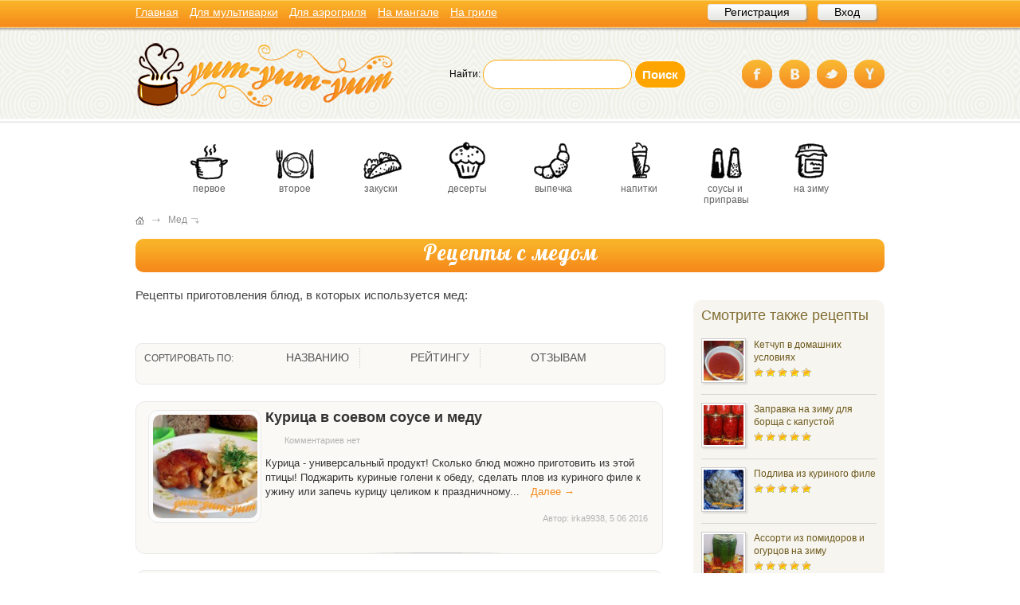

--- FILE ---
content_type: text/html; charset=UTF-8
request_url: http://yum-yum-yum.ru/produkty/med
body_size: 60964
content:
<!DOCTYPE html>
<html xmlns="http://www.w3.org/1999/xhtml">
<head>
	<meta http-equiv="Content-Type" content="text/html; charset=utf-8" />
	<!--[if IE]><script src="http://html5shiv.googlecode.com/svn/trunk/html5.js"></script><![endif]-->
	<link rel="stylesheet" href="http://yum-yum-yum.ru/wp-content/themes/yum_yum_yum/style.css" type="text/css" media="screen, projection" />
	<link rel="stylesheet" href="http://yum-yum-yum.ru/wp-content/themes/yum_yum_yum/modal.css" type="text/css" media="screen, projection" />
	<title>Блюда с медом - пошаговые рецепты с фото</title>
		<link rel="alternate" type="application/rss+xml" title="RSS" href="http://feeds.feedburner.com/yum-yum-yum/feed" />
	<link rel="shortcut icon" href="http://yum-yum-yum.ru/favicon.ico" />
	<script src='https://ajax.googleapis.com/ajax/libs/jquery/1/jquery.min.js' type='text/javascript'></script>
    
 	 <script type="text/javascript" src="http://ajax.googleapis.com/ajax/libs/jquery/1.3.2/jquery.min.js?ver=1.3.2"></script> 

         
         <script>
  (function(i,s,o,g,r,a,m){i['GoogleAnalyticsObject']=r;i[r]=i[r]||function(){
  (i[r].q=i[r].q||[]).push(arguments)},i[r].l=1*new Date();a=s.createElement(o),
  m=s.getElementsByTagName(o)[0];a.async=1;a.src=g;m.parentNode.insertBefore(a,m)
  })(window,document,'script','//www.google-analytics.com/analytics.js','ga');

  ga('create', 'UA-68116547-2', 'auto');
  ga('send', 'pageview');

    </script>
							


<style type="text/css" media="screen">@import "http://yum-yum-yum.ru/wp-content/plugins/wp-custom-fields-search/templates/searchforms.css";</style>
<link rel='dns-prefetch' href='//s.w.org' />
<link rel='stylesheet' id='wpfp-css' href='http://yum-yum-yum.ru/wp-content/plugins/wp-favorite-posts/wpfp.css' type='text/css' />
<link rel='stylesheet' id='yarppWidgetCss-css'  href='http://yum-yum-yum.ru/wp-content/plugins/yet-another-related-posts-plugin/style/widget.css?ver=aa703e1d9db8c2433c06742acf630cea' type='text/css' media='all' />
<link rel='stylesheet' id='wp-postratings-css'  href='http://yum-yum-yum.ru/wp-content/plugins/wp-postratings/css/postratings-css.css?ver=1.84' type='text/css' media='all' />
<link rel='stylesheet' id='fancybox-css'  href='http://yum-yum-yum.ru/wp-content/plugins/easy-fancybox/fancybox/jquery.fancybox-1.3.8.min.css?ver=1.5.8.2' type='text/css' media='screen' />
<script type='text/javascript' src='http://yum-yum-yum.ru/wp-includes/js/jquery/jquery.js?ver=1.12.4'></script>
<script type='text/javascript' src='http://yum-yum-yum.ru/wp-includes/js/jquery/jquery-migrate.min.js?ver=1.4.1'></script>
<script type='text/javascript'>
/* <![CDATA[ */
var ajax_login_object = {"ajaxurl":"http:\/\/yum-yum-yum.ru\/wp-admin\/admin-ajax.php","redirecturl":"\/produkty\/med","loadingmessage":"\u041f\u0440\u043e\u0432\u0435\u0440\u044f\u044e\u0442\u0441\u044f \u0434\u0430\u043d\u043d\u044b\u0435, \u0441\u0435\u043a\u0443\u043d\u0434\u043e\u0447\u043a\u0443..."};
/* ]]> */
</script>
<script type='text/javascript' src='http://yum-yum-yum.ru/wp-content/themes/yum_yum_yum/js/ajax-login-script.js?ver=aa703e1d9db8c2433c06742acf630cea'></script>
<script type='text/javascript' src='http://yum-yum-yum.ru/wp-content/plugins/wp-favorite-posts/wpfp.js?ver=aa703e1d9db8c2433c06742acf630cea'></script>
<link rel='https://api.w.org/' href='http://yum-yum-yum.ru/wp-json/' />
<link rel="canonical" href="http://yum-yum-yum.ru/produkty/med" />
<link rel="alternate" type="application/json+oembed" href="http://yum-yum-yum.ru/wp-json/oembed/1.0/embed?url=http%3A%2F%2Fyum-yum-yum.ru%2Fprodukty%2Fmed" />
<link rel="alternate" type="text/xml+oembed" href="http://yum-yum-yum.ru/wp-json/oembed/1.0/embed?url=http%3A%2F%2Fyum-yum-yum.ru%2Fprodukty%2Fmed&#038;format=xml" />
<meta name="description" content="Простые и вкусные блюда с медом на Yum-yum-yum.ru. Пошаговые рецепты с фото." />

<!-- Easy FancyBox 1.5.8.2 using FancyBox 1.3.8 - RavanH (http://status301.net/wordpress-plugins/easy-fancybox/) -->
<script type="text/javascript">
/* <![CDATA[ */
var fb_timeout = null;
var fb_opts = { 'overlayShow' : true, 'hideOnOverlayClick' : true, 'showCloseButton' : true, 'margin' : 20, 'centerOnScroll' : true, 'enableEscapeButton' : true, 'autoScale' : true };
var easy_fancybox_handler = function(){
	/* IMG */
	var fb_IMG_select = 'a[href*=".jpg"]:not(.nolightbox,li.nolightbox>a), area[href*=".jpg"]:not(.nolightbox), a[href*=".jpeg"]:not(.nolightbox,li.nolightbox>a), area[href*=".jpeg"]:not(.nolightbox), a[href*=".png"]:not(.nolightbox,li.nolightbox>a), area[href*=".png"]:not(.nolightbox)';
	jQuery(fb_IMG_select).addClass('fancybox image').attr('rel', 'gallery');
	jQuery('a.fancybox, area.fancybox, li.fancybox a').fancybox( jQuery.extend({}, fb_opts, { 'transitionIn' : 'elastic', 'easingIn' : 'easeOutBack', 'transitionOut' : 'elastic', 'easingOut' : 'easeInBack', 'opacity' : false, 'hideOnContentClick' : false, 'titleShow' : true, 'titlePosition' : 'over', 'titleFromAlt' : true, 'showNavArrows' : true, 'enableKeyboardNav' : true, 'cyclic' : false }) );
}
var easy_fancybox_auto = function(){
	/* Auto-click */
	setTimeout(function(){jQuery('#fancybox-auto').trigger('click')},1000);
}
/* ]]> */
</script>
<!--[if IE 8]>
<style type="text/css">
.fancybox-ie #fancybox-title-over{background-image:url(http://yum-yum-yum.ru/wp-content/plugins/easy-fancybox/fancybox/fancy_title_over.png); }
.fancybox-bg{position:absolute;padding:0;margin:0;border:0;width:20px;height:20px;z-index:111001;}
#fancybox-bg-n{top:-20px;left:0;width: 100%;}#fancybox-bg-ne{top:-20px;right:-20px;}#fancybox-bg-e{top:0;right:-20px;height:100%;}#fancybox-bg-se{bottom:-20px;right:-20px;}#fancybox-bg-s{bottom:-20px;left:0;width:100%;}#fancybox-bg-sw{bottom:-20px;left:-20px;}#fancybox-bg-w{top:0;left:-20px;height:100%;}#fancybox-bg-nw {top:-20px;left:-20px;}
.fancybox-ie .fancybox-bg{background:transparent !important;}
.fancybox-ie #fancybox-bg-n{filter:progid:DXImageTransform.Microsoft.AlphaImageLoader(src="http://yum-yum-yum.ru/wp-content/plugins/easy-fancybox/fancybox/fancy_shadow_n.png", sizingMethod="scale");}
.fancybox-ie #fancybox-bg-ne{filter:progid:DXImageTransform.Microsoft.AlphaImageLoader(src="http://yum-yum-yum.ru/wp-content/plugins/easy-fancybox/fancybox/fancy_shadow_ne.png", sizingMethod="scale");}
.fancybox-ie #fancybox-bg-e{filter:progid:DXImageTransform.Microsoft.AlphaImageLoader(src="http://yum-yum-yum.ru/wp-content/plugins/easy-fancybox/fancybox/fancy_shadow_e.png", sizingMethod="scale");}
.fancybox-ie #fancybox-bg-se{filter:progid:DXImageTransform.Microsoft.AlphaImageLoader(src="http://yum-yum-yum.ru/wp-content/plugins/easy-fancybox/fancybox/fancy_shadow_se.png", sizingMethod="scale");}
.fancybox-ie #fancybox-bg-s{filter:progid:DXImageTransform.Microsoft.AlphaImageLoader(src="http://yum-yum-yum.ru/wp-content/plugins/easy-fancybox/fancybox/fancy_shadow_s.png", sizingMethod="scale");}
.fancybox-ie #fancybox-bg-sw{filter:progid:DXImageTransform.Microsoft.AlphaImageLoader(src="http://yum-yum-yum.ru/wp-content/plugins/easy-fancybox/fancybox/fancy_shadow_sw.png", sizingMethod="scale");}
.fancybox-ie #fancybox-bg-w{filter:progid:DXImageTransform.Microsoft.AlphaImageLoader(src="http://yum-yum-yum.ru/wp-content/plugins/easy-fancybox/fancybox/fancy_shadow_w.png", sizingMethod="scale");}
.fancybox-ie #fancybox-bg-nw{filter:progid:DXImageTransform.Microsoft.AlphaImageLoader(src="http://yum-yum-yum.ru/wp-content/plugins/easy-fancybox/fancybox/fancy_shadow_nw.png", sizingMethod="scale");}
</style>
<![endif]-->
<script type="text/javascript" src="//vk.com/js/api/openapi.js?121"></script>

<script type="text/javascript">
  VK.init({apiId: 5178679, onlyWidgets: true});
</script>

</head>

<body>

<header id="header">
	<div class="top-bar">
		<div class="top-menu">
			<div class="menu-bar-menu-container"><ul id="menu-bar-menu" class="menu"><li id="menu-item-10497" class="menu-item menu-item-type-custom menu-item-object-custom menu-item-home menu-item-10497"><a href="http://yum-yum-yum.ru/">Главная</a></li>
<li id="menu-item-26908" class="menu-item menu-item-type-taxonomy menu-item-object-technic menu-item-26908"><a title="Рецепты для мультиварки" href="http://yum-yum-yum.ru/kuhonnaya-tehnika/multivarka">Для мультиварки</a></li>
<li id="menu-item-26910" class="menu-item menu-item-type-taxonomy menu-item-object-technic menu-item-26910"><a href="http://yum-yum-yum.ru/kuhonnaya-tehnika/aerogril">Для аэрогриля</a></li>
<li id="menu-item-26911" class="menu-item menu-item-type-taxonomy menu-item-object-technic menu-item-26911"><a href="http://yum-yum-yum.ru/kuhonnaya-tehnika/mangal">На мангале</a></li>
<li id="menu-item-26912" class="menu-item menu-item-type-taxonomy menu-item-object-technic menu-item-26912"><a href="http://yum-yum-yum.ru/kuhonnaya-tehnika/gril">На гриле</a></li>
</ul></div>		</div>
		
		<div class="autorization">
							<div class="au-site">
					<span class="but-w">
						<a href="#ent_reg" rel="nofollow" title="Регистрация на Yum-Yum-Yum.ru" class="but-w-a">Регистрация</a>
					</span>
					<span class="but-w b-enter-site">
						<a href="#ent_login" rel="nofollow" title="Войти на сайт">Вход</a>
					</span>
				</div>
					</div>

	</div>
	<div class="clear"></div>
	<div class="main_head">
		<div class="head_container">
			<div class="logo-container">
				<a href="http://yum-yum-yum.ru/" title="Главная страница Yum-Yum-Yum">Yum-Yum-Yum</a>
			</div>
			<div class="search_social">
				<div class="search"><form role="search" method="get" id="searchform" class="searchform" action="http://yum-yum-yum.ru/">
				<div>
					<label class="screen-reader-text" for="s">Найти:</label>
					<input type="text" value="" name="s" id="s" />
					<input type="submit" id="searchsubmit" value="Поиск" />
				</div>
			</form></div>				<div class="social_buttons">			<div class="textwidget"><a class="facebook soc-butt" href="https://www.facebook.com/yumyumyumru" title="Группа на Facebook" target="_blank" rel="nofollow">Facebook</a>
<a class="vk soc-butt" href="http://vk.com/yumyumyumru" title="Группа ВКонтакте" target="_blank">ВКонтакте</a>
<a class="twitter soc-butt" href="https://twitter.com/yumyumyumru" title="Следовать за нами в Твиттере" target="_blank" rel="nofollow">Твиттер</a>
<a class="youtube soc-butt" href="http://www.youtube.com/user/yumyumyumru" title="Наш канал на YouTube" target="_blank">YouTube</a></div>
		</div>			</div>
		</div>
	</div>
	<div class="clear"></div>
	<nav id="nav" role="navigation" class="main-menu">
		<div class="top-menu-list">
			<div class="menu-main-category-container"><ul id="menu-main-category" class="menu"><li id="menu-item-24704" class="menu-item menu-item-type-taxonomy menu-item-object-category menu-item-24704"><a href="http://yum-yum-yum.ru/pervoe">Первое</a></li>
<li id="menu-item-24705" class="menu-item menu-item-type-taxonomy menu-item-object-category menu-item-24705"><a href="http://yum-yum-yum.ru/vtoroe">Второе</a></li>
<li id="menu-item-24706" class="menu-item menu-item-type-taxonomy menu-item-object-category menu-item-24706"><a href="http://yum-yum-yum.ru/zakuski">Закуски</a></li>
<li id="menu-item-46" class="menu-item menu-item-type-taxonomy menu-item-object-category menu-item-46"><a title="Вкусные десерты" href="http://yum-yum-yum.ru/deserty">Десерты</a></li>
<li id="menu-item-24707" class="menu-item menu-item-type-taxonomy menu-item-object-category menu-item-24707"><a href="http://yum-yum-yum.ru/vypechka">Выпечка</a></li>
<li id="menu-item-48" class="menu-item menu-item-type-taxonomy menu-item-object-category menu-item-48"><a title="Домашние напитки" href="http://yum-yum-yum.ru/napitki">Напитки</a></li>
<li id="menu-item-24708" class="menu-item menu-item-type-taxonomy menu-item-object-category menu-item-24708"><a href="http://yum-yum-yum.ru/sousy-i-pripravy">Соусы и приправы</a></li>
<li id="menu-item-9015" class="menu-item menu-item-type-taxonomy menu-item-object-category menu-item-9015"><a title="Домашние заготовки на зиму" href="http://yum-yum-yum.ru/zagotovki">На зиму</a></li>
</ul></div>		</div>
	</nav>
</header><!-- #header-->
<div id="wrapper">


<div class="yum_breadcrumbs" itemscope itemtype="http://schema.org/BreadcrumbList">
	
	<li itemprop="itemListElement" itemscope itemtype="http://schema.org/ListItem" ><a itemprop="item" href="http://yum-yum-yum.ru"><span itemprop="name"><img src="/wp-content/themes/yum_yum_yum/img/ico/b_home.gif" class="go_hom" title="Перейти на главную" alt="Главная"></span></a><meta itemprop="position" content="1" /></li> <img src="/wp-content/themes/yum_yum_yum/img/ico/b_arrow.gif" class="b_arrow"> <li itemprop="itemListElement" itemscope itemtype="http://schema.org/ListItem" ><meta itemprop="position" content="1" /></li> <li itemprop="itemListElement" itemscope itemtype="http://schema.org/ListItem" ><span itemprop="name">Мед</span><meta itemprop="position" content="2" /></li><img src="/wp-content/themes/yum_yum_yum/img/ico/b_arrow_last.gif" class="arrow_last"></div>
           
<div id="middle">
	<section class="category-recipe">
		<header class="recipe-cat-title">
						<h1>Рецепты с медом</h1>
					</header>
		
		<div id="container">
			<div id="content">
								<div class="cat_main_descr">
					<p>Рецепты приготовления блюд, в которых используется мед:</p>												
					</div>
										
					<script type='text/javascript' src='http://yum-yum-yum.ru/wp-content/themes/yum_yum_yum/js/yum_script.js'></script>
<section class="sorting-view">
	<div class="cat-sorting">
		<span>Сортировать по:</span>
		<ul>
			<li>
									<a href="?orderby=title&order=asc" rel="nofollow" class="tooltip">
						<span class="sort-title">Названию</span>
						<span class="look-mes">Отсортировать рецепты в алфавитном порядке, от А до Я.</span>
					</a>
							</li>
			<li>
									<a href="?r_sortby=highest_rated&r_orderby=desc" rel="nofollow" class="tooltip">
						<span class="sort-title">Рейтингу</span>
						<span class="look-mes">Отсортировать рецепты по рейтингу – вначале самые популярные.</span>
					</a>
							</li>
			<li>
									<a href="?orderby=comment_count&order=desc" rel="nofollow" class="tooltip">
						<span class="sort-title no-sort">Отзывам</span>
						<span class="look-mes">Показать вначале рецепты наиболее комментируемые.</span>
					</a>
							</li>
		</ul>
	</div>
</section>					
					<section id="cat_content">
						
						<section class="clist-recipe">
																								<article id="recipe-30155" class="list-recipes">
										<a href="http://yum-yum-yum.ru/vtoroe/kuritsa-i-ptitsa/kuritsa-v-soevom-souse-i-medu.html" title="Рецепт: Курица в соевом соусе и меду">
											
											<div class="bg-recipes-cat">
												<div class="cat-img">
													 
														<img width="300" height="199" src="http://yum-yum-yum.ru/wp-content/uploads/2016/06/IMG_0832-150x150.jpg" class="first-photo wp-post-image" alt="13" itemprop="resultPhoto">
													</div>
												</div>
																						<header class="cat-title">
											<h3>Курица в соевом соусе и меду</h3>
										</header>
										<div class="data-comment">
											<span class="cat-comment">Комментариев нет</span>
										</div>
										<div class="cat-text">
																						Курица - универсальный продукт! Сколько блюд можно приготовить из этой птицы! Поджарить куриные голени к обеду, сделать плов из куриного филе к ужину или запечь курицу целиком к праздничному...																						
											<span class="go-read-cat">Далее &rarr;</span>
										</div>
										<footer class="rate-autor">
											<span class="cat-autor">Автор: irka9938,</span>
											<span class="cat-data">5 06 2016</span>
										</footer>
									</a>
								</article>
																<article id="recipe-29639" class="list-recipes">
										<a href="http://yum-yum-yum.ru/vypechka/pryaniki/medovye-pryaniki.html" title="Рецепт: Медовые пряники">
											
											<div class="bg-recipes-cat">
												<div class="cat-img">
													 
														<img width="300" height="199" src="http://yum-yum-yum.ru/wp-content/uploads/2016/04/087-150x150.jpg" class="first-photo wp-post-image" alt="13" itemprop="resultPhoto">
													</div>
												</div>
																						<header class="cat-title">
											<h3>Медовые пряники</h3>
										</header>
										<div class="data-comment">
											<span class="cat-comment">Комментариев нет</span>
										</div>
										<div class="cat-text">
																						Пряники обычно покрывают глазурью, но это вовсе не обязательно. Попробуем испечь медовые пряники с корицей, которая придает изделиям из теста особый восточный аромат и вкус. Без добавления...																						
											<span class="go-read-cat">Далее &rarr;</span>
										</div>
										<footer class="rate-autor">
											<span class="cat-autor">Автор: Иван Назаров,</span>
											<span class="cat-data">23 04 2016</span>
										</footer>
									</a>
								</article>
																<article id="recipe-29614" class="list-recipes">
										<a href="http://yum-yum-yum.ru/vypechka/pechenye/imbirnoe-pechene.html" title="Рецепт: Имбирное печенье">
											
											<div class="bg-recipes-cat">
												<div class="cat-img">
													 
														<img width="300" height="199" src="http://yum-yum-yum.ru/wp-content/uploads/2016/04/IMG_0049-150x150.jpg" class="first-photo wp-post-image" alt="13" itemprop="resultPhoto">
													</div>
												</div>
																						<header class="cat-title">
											<h3>Имбирное печенье</h3>
										</header>
										<div class="data-comment">
											<span class="cat-comment">Комментариев нет</span>
										</div>
										<div class="cat-text">
																						Попробовав имбирное печенье однажды, вы не сможете забыть его уже никогда! Это действительно так. Хрустящее, но при этом очень мягкое, пряное, но и сладкое... имбирное печенье любят все!...																						
											<span class="go-read-cat">Далее &rarr;</span>
										</div>
										<footer class="rate-autor">
											<span class="cat-autor">Автор: irka9938,</span>
											<span class="cat-data">19 04 2016</span>
										</footer>
									</a>
								</article>
																<article id="recipe-28812" class="list-recipes">
										<a href="http://yum-yum-yum.ru/vypechka/pryaniki/tulskij-pryanik.html" title="Рецепт: Тульский пряник">
											
											<div class="bg-recipes-cat">
												<div class="cat-img">
													 
														<img width="300" height="199" src="http://yum-yum-yum.ru/wp-content/uploads/2016/02/IMG_0167-150x150.jpg" class="first-photo wp-post-image" alt="13" itemprop="resultPhoto">
													</div>
												</div>
																						<header class="cat-title">
											<h3>Тульский пряник</h3>
										</header>
										<div class="data-comment">
											<span class="cat-comment">Комментариев нет</span>
										</div>
										<div class="cat-text">
																						Тульский пряник! Тяжело найти человека, не знающего об этой замечательной русской сладости, известной во всем мире! Впервые тульский пряник упоминается в писцовой книге аж 1685 года! Однако...																						
											<span class="go-read-cat">Далее &rarr;</span>
										</div>
										<footer class="rate-autor">
											<span class="cat-autor">Автор: irka9938,</span>
											<span class="cat-data">18 02 2016</span>
										</footer>
									</a>
								</article>
																<article id="recipe-26614" class="list-recipes">
										<a href="http://yum-yum-yum.ru/vypechka/ponchiki/ponchiki-s-medom.html" title="Рецепт: Пончики с медом">
											
											<div class="bg-recipes-cat">
												<div class="cat-img">
													 
														<img width="300" height="199" src="http://yum-yum-yum.ru/wp-content/uploads/2015/11/DSCF0666-150x150.jpg" class="first-photo wp-post-image" alt="13" itemprop="resultPhoto">
													</div>
												</div>
																						<header class="cat-title">
											<h3>Пончики с медом</h3>
										</header>
										<div class="data-comment">
											<span class="cat-comment">Комментариев нет</span>
										</div>
										<div class="cat-text">
																						Пончики... Что может быть вкуснее этого замечательного блюда! Сладкие, пышные, ароматные и такие аппетитные! Ммм, пальчики оближешь! Я хочу поделится с вами рецептом пончиков с медом. Их...																						
											<span class="go-read-cat">Далее &rarr;</span>
										</div>
										<footer class="rate-autor">
											<span class="cat-autor">Автор: Светлана Карпенко,</span>
											<span class="cat-data">30 11 2015</span>
										</footer>
									</a>
								</article>
																<article id="recipe-19094" class="list-recipes">
										<a href="http://yum-yum-yum.ru/vtoroe/ruba-i-moreprodukty/ryba-tushenaya/karp-v-medu.html" title="Рецепт: Карп в меду">
											
											<div class="bg-recipes-cat">
												<div class="cat-img">
																																					<img width="150" height="150" src="http://yum-yum-yum.ru/wp-content/uploads/2015/05/karp-v-medu-150x150.jpg" class="attachment-150x150 size-150x150 wp-post-image" alt="Карп в меду" />												
											</div>
										</div>
										
																				<header class="cat-title">
											<h3>Карп в меду</h3>
										</header>
										<div class="data-comment">
											<span class="cat-comment">Комментариев нет</span>
										</div>
										<div class="cat-text">
																						Инвентарь:

Ножи поварской тройки. Лотки. Разделочная доска для рыбы. Полотенца тканевые. Кастрюля с крышкой. Дуршлаг с мелкими ячейками. Блюдо для припущенного карпа. Желобковый нож для...																						
											<span class="go-read-cat">Далее &rarr;</span>
										</div>
										<footer class="rate-autor">
											<span class="cat-autor">Автор: Domenika,</span>
											<span class="cat-data">21 11 2015</span>
										</footer>
									</a>
								</article>
																<article id="recipe-25465" class="list-recipes">
										<a href="http://yum-yum-yum.ru/vypechka/biskvit/medovyj-biskvit.html" title="Рецепт: Медовый бисквит">
											
											<div class="bg-recipes-cat">
												<div class="cat-img">
													 
														<img width="300" height="199" src="http://yum-yum-yum.ru/wp-content/uploads/2015/11/DSCF0207-150x150.jpg" class="first-photo wp-post-image" alt="13" itemprop="resultPhoto">
													</div>
												</div>
																						<header class="cat-title">
											<h3>Медовый бисквит</h3>
										</header>
										<div class="data-comment">
											<span class="cat-comment">Комментариев нет</span>
										</div>
										<div class="cat-text">
																						В наше время существует различное множество вариантов приготовления бисквитов. Я хочу вам предложить быстрый и легкий медовый бисквит. Тесто для такого блюдо получается по консистенции как...																						
											<span class="go-read-cat">Далее &rarr;</span>
										</div>
										<footer class="rate-autor">
											<span class="cat-autor">Автор: Светлана Карпенко,</span>
											<span class="cat-data">21 11 2015</span>
										</footer>
									</a>
								</article>
																<article id="recipe-1329" class="list-recipes">
										<a href="http://yum-yum-yum.ru/vtoroe/kuritsa-i-ptitsa/kurinye-okorochka-s-apelsinami.html" title="Рецепт: Куриные окорочка с апельсинами">
											
											<div class="bg-recipes-cat">
												<div class="cat-img">
																																					<img width="150" height="150" src="http://yum-yum-yum.ru/wp-content/uploads/2013/03/kurinie-okorochka-s-apelsinami-150x150.jpg" class="attachment-150x150 size-150x150 wp-post-image" alt="" />												
											</div>
										</div>
										
																				<header class="cat-title">
											<h3>Куриные окорочка с апельсинами</h3>
										</header>
										<div class="data-comment">
											<span class="cat-comment">Комментариев нет</span>
										</div>
										<div class="cat-text">
																						Прежде всего, окорочка надо замариновать (впрочем, может быть использована и любая другая часть тушки). Для маринада смешиваем вместе выжатый сок из трех апельсинов (четвертый просто...																						
											<span class="go-read-cat">Далее &rarr;</span>
										</div>
										<footer class="rate-autor">
											<span class="cat-autor">Автор: Кристина Рассказова,</span>
											<span class="cat-data">20 11 2015</span>
										</footer>
									</a>
								</article>
																<article id="recipe-24971" class="list-recipes">
										<a href="http://yum-yum-yum.ru/vtoroe/ovoshi/ovoshhi-zapechennye/zapechennaya-v-duhovke-tykva-s-medom.html" title="Рецепт: Запеченная в духовке тыква с медом">
											
											<div class="bg-recipes-cat">
												<div class="cat-img">
													 
														<img width="300" height="199" src="http://yum-yum-yum.ru/wp-content/uploads/2015/11/image-15-11-15-19-16-1-150x150.jpeg" class="first-photo wp-post-image" alt="13" itemprop="resultPhoto">
													</div>
												</div>
																						<header class="cat-title">
											<h3>Запеченная в духовке тыква с медом</h3>
										</header>
										<div class="data-comment">
											<span class="cat-comment">Комментариев нет</span>
										</div>
										<div class="cat-text">
																						Настала осень - пора тыквы! А значит пришло время экспериментировать и создавать новый блюда из этого замечательного овоща! Я предлагаю вам рецепт тыквы, запеченной в духовке с медом и...																						
											<span class="go-read-cat">Далее &rarr;</span>
										</div>
										<footer class="rate-autor">
											<span class="cat-autor">Автор: irka9938,</span>
											<span class="cat-data">19 11 2015</span>
										</footer>
									</a>
								</article>
																<article id="recipe-24488" class="list-recipes">
										<a href="http://yum-yum-yum.ru/vtoroe/myaso/svinina-tushenaya/tushyonoe-myaso-s-chernoslivom.html" title="Рецепт: Тушёное мясо с черносливом">
											
											<div class="bg-recipes-cat">
												<div class="cat-img">
													 
														<img width="300" height="199" src="http://yum-yum-yum.ru/wp-content/uploads/2015/11/IMG_20151113_144051-150x150.jpg" class="first-photo wp-post-image" alt="13" itemprop="resultPhoto">
													</div>
												</div>
																						<header class="cat-title">
											<h3>Тушёное мясо с черносливом</h3>
										</header>
										<div class="data-comment">
											<span class="cat-comment">Комментариев нет</span>
										</div>
										<div class="cat-text">
																						Любите мясо в пикантном соусе? Такое, чтобы таяло во рту, а вкус запомнился надолго. И чтобы приготовить его можно было без лишних хлопот из обычных продуктов. И чтобы недорого, и нарядно, и...																						
											<span class="go-read-cat">Далее &rarr;</span>
										</div>
										<footer class="rate-autor">
											<span class="cat-autor">Автор: Оксана,</span>
											<span class="cat-data">17 11 2015</span>
										</footer>
									</a>
								</article>
																		</section>
					
				</section>
				
				<div class="navigation"><span class='page-numbers current'>1</span><a class='page-numbers' href='http://yum-yum-yum.ru/produkty/med/2'>2</a><a class='page-numbers' href='http://yum-yum-yum.ru/produkty/med/3'>3</a><a class='page-numbers' href='http://yum-yum-yum.ru/produkty/med/4'>4</a><a class="next page-numbers" href="http://yum-yum-yum.ru/produkty/med/2">&raquo;</a></div>				<div style="text-align:center"></div>
				
				
				
			</div><!-- #content -->
		</div><!-- #container -->
	</section><!-- section.category-recipe -->
	
				<aside class="sidebar" id="sideRight">
				<div class="sidebar-content">



					
					<div class="top-recipe mb2 floating">
						<span class="title">Смотрите также рецепты</span>
						<ul>
																			<li>
																			<img width="150" height="150" src="http://yum-yum-yum.ru/wp-content/uploads/2013/07/gotovij-ketchup-v-domashnih-uslovijah-150x150.jpg" class="attachment-thumbnail size-thumbnail wp-post-image" alt="" /> 
																		<div class="name-recipe">
									<a href="http://yum-yum-yum.ru/sousy-i-pripravy/ketchup/ketchup-v-domashnix-usloviyax.html" title="Кетчуп в домашних условиях">Кетчуп в домашних условиях</a>
									<div class="stars">
										<img src="http://yum-yum-yum.ru/wp-content/plugins/wp-postratings/images/stars/rating_on.gif" class="post-ratings-image">
										<img src="http://yum-yum-yum.ru/wp-content/plugins/wp-postratings/images/stars/rating_on.gif" class="post-ratings-image">
										<img src="http://yum-yum-yum.ru/wp-content/plugins/wp-postratings/images/stars/rating_on.gif" class="post-ratings-image">
										<img src="http://yum-yum-yum.ru/wp-content/plugins/wp-postratings/images/stars/rating_on.gif" class="post-ratings-image">
										<img src="http://yum-yum-yum.ru/wp-content/plugins/wp-postratings/images/stars/rating_on.gif" class="post-ratings-image">
									</div>
								</div>
							</li>
													<li>
																			<img width="150" height="150" src="http://yum-yum-yum.ru/wp-content/uploads/2013/06/zagotovka-dlja-borwa-gotova-150x150.jpg" class="attachment-thumbnail size-thumbnail wp-post-image" alt="Заправка на зиму для борща с капустой рецепт с фото" /> 
																		<div class="name-recipe">
									<a href="http://yum-yum-yum.ru/zagotovki/zagotovka-dlya-goryachih-blyud/zapravka-na-zimu-dlya-borshha-s-kapustoj.html" title="Заправка на зиму для борща с капустой">Заправка на зиму для борща с капустой</a>
									<div class="stars">
										<img src="http://yum-yum-yum.ru/wp-content/plugins/wp-postratings/images/stars/rating_on.gif" class="post-ratings-image">
										<img src="http://yum-yum-yum.ru/wp-content/plugins/wp-postratings/images/stars/rating_on.gif" class="post-ratings-image">
										<img src="http://yum-yum-yum.ru/wp-content/plugins/wp-postratings/images/stars/rating_on.gif" class="post-ratings-image">
										<img src="http://yum-yum-yum.ru/wp-content/plugins/wp-postratings/images/stars/rating_on.gif" class="post-ratings-image">
										<img src="http://yum-yum-yum.ru/wp-content/plugins/wp-postratings/images/stars/rating_on.gif" class="post-ratings-image">
									</div>
								</div>
							</li>
													<li>
																			<img width="150" height="150" src="http://yum-yum-yum.ru/wp-content/uploads/2013/06/podaem-podlivu-s-garnirom-150x150.jpg" class="attachment-thumbnail size-thumbnail wp-post-image" alt="" /> 
																		<div class="name-recipe">
									<a href="http://yum-yum-yum.ru/sousy-i-pripravy/podliva/podliva-iz-kurinogo-file.html" title="Подлива из куриного филе">Подлива из куриного филе</a>
									<div class="stars">
										<img src="http://yum-yum-yum.ru/wp-content/plugins/wp-postratings/images/stars/rating_on.gif" class="post-ratings-image">
										<img src="http://yum-yum-yum.ru/wp-content/plugins/wp-postratings/images/stars/rating_on.gif" class="post-ratings-image">
										<img src="http://yum-yum-yum.ru/wp-content/plugins/wp-postratings/images/stars/rating_on.gif" class="post-ratings-image">
										<img src="http://yum-yum-yum.ru/wp-content/plugins/wp-postratings/images/stars/rating_on.gif" class="post-ratings-image">
										<img src="http://yum-yum-yum.ru/wp-content/plugins/wp-postratings/images/stars/rating_on.gif" class="post-ratings-image">
									</div>
								</div>
							</li>
													<li>
																			<img width="150" height="150" src="http://yum-yum-yum.ru/wp-content/uploads/2013/07/gotovoe-assorti-iz-pomidorov-iogurcov-150x150.jpg" class="attachment-thumbnail size-thumbnail wp-post-image" alt="" /> 
																		<div class="name-recipe">
									<a href="http://yum-yum-yum.ru/zagotovki/salat-na-zimu/assorti-iz-pomidorov-i-ogurcov-na-zimu.html" title="Ассорти из помидоров и огурцов на зиму">Ассорти из помидоров и огурцов на зиму</a>
									<div class="stars">
										<img src="http://yum-yum-yum.ru/wp-content/plugins/wp-postratings/images/stars/rating_on.gif" class="post-ratings-image">
										<img src="http://yum-yum-yum.ru/wp-content/plugins/wp-postratings/images/stars/rating_on.gif" class="post-ratings-image">
										<img src="http://yum-yum-yum.ru/wp-content/plugins/wp-postratings/images/stars/rating_on.gif" class="post-ratings-image">
										<img src="http://yum-yum-yum.ru/wp-content/plugins/wp-postratings/images/stars/rating_on.gif" class="post-ratings-image">
										<img src="http://yum-yum-yum.ru/wp-content/plugins/wp-postratings/images/stars/rating_on.gif" class="post-ratings-image">
									</div>
								</div>
							</li>
													<li>
																			<img width="150" height="150" src="http://yum-yum-yum.ru/wp-content/uploads/2013/05/zharenye-kabachki-gotovy-150x150.jpg" class="attachment-thumbnail size-thumbnail wp-post-image" alt="Жареные кабачки в кляре рецепт с фото" /> 
																		<div class="name-recipe">
									<a href="http://yum-yum-yum.ru/vtoroe/ovoshi/ovoshhi-zharennye/zharenye-kabachki-v-klyare.html" title="Жареные кабачки в кляре">Жареные кабачки в кляре</a>
									<div class="stars">
										<img src="http://yum-yum-yum.ru/wp-content/plugins/wp-postratings/images/stars/rating_on.gif" class="post-ratings-image">
										<img src="http://yum-yum-yum.ru/wp-content/plugins/wp-postratings/images/stars/rating_on.gif" class="post-ratings-image">
										<img src="http://yum-yum-yum.ru/wp-content/plugins/wp-postratings/images/stars/rating_on.gif" class="post-ratings-image">
										<img src="http://yum-yum-yum.ru/wp-content/plugins/wp-postratings/images/stars/rating_on.gif" class="post-ratings-image">
										<img src="http://yum-yum-yum.ru/wp-content/plugins/wp-postratings/images/stars/rating_on.gif" class="post-ratings-image">
									</div>
								</div>
							</li>
													<li>
																			<img width="150" height="150" src="http://yum-yum-yum.ru/wp-content/uploads/2013/05/zavarnoj-krem-gotov-150x150.jpg" class="attachment-thumbnail size-thumbnail wp-post-image" alt="Заварной крем на молоке для торта рецепт с фото" /> 
																		<div class="name-recipe">
									<a href="http://yum-yum-yum.ru/deserty/krem/zavarnoj-krem/zavarnoj-krem-na-moloke-dlya-torta.html" title="Заварной крем на молоке для торта">Заварной крем на молоке для торта</a>
									<div class="stars">
										<img src="http://yum-yum-yum.ru/wp-content/plugins/wp-postratings/images/stars/rating_on.gif" class="post-ratings-image">
										<img src="http://yum-yum-yum.ru/wp-content/plugins/wp-postratings/images/stars/rating_on.gif" class="post-ratings-image">
										<img src="http://yum-yum-yum.ru/wp-content/plugins/wp-postratings/images/stars/rating_on.gif" class="post-ratings-image">
										<img src="http://yum-yum-yum.ru/wp-content/plugins/wp-postratings/images/stars/rating_on.gif" class="post-ratings-image">
										<img src="http://yum-yum-yum.ru/wp-content/plugins/wp-postratings/images/stars/rating_on.gif" class="post-ratings-image">
									</div>
								</div>
							</li>
													<li>
																			<img width="150" height="150" src="http://yum-yum-yum.ru/wp-content/uploads/2013/03/myaso-po-frantsuzski-s-kartofelem-150x150.jpg" class="attachment-thumbnail size-thumbnail wp-post-image" alt="Мясо по-французски с картофелем рецепт с фото" /> 
																		<div class="name-recipe">
									<a href="http://yum-yum-yum.ru/vtoroe/myaso/myaso-po-francuzski-s-kartofelem.html" title="Мясо по-французски с картофелем в духовке">Мясо по-французски с картофелем в духовке</a>
									<div class="stars">
										<img src="http://yum-yum-yum.ru/wp-content/plugins/wp-postratings/images/stars/rating_on.gif" class="post-ratings-image">
										<img src="http://yum-yum-yum.ru/wp-content/plugins/wp-postratings/images/stars/rating_on.gif" class="post-ratings-image">
										<img src="http://yum-yum-yum.ru/wp-content/plugins/wp-postratings/images/stars/rating_on.gif" class="post-ratings-image">
										<img src="http://yum-yum-yum.ru/wp-content/plugins/wp-postratings/images/stars/rating_on.gif" class="post-ratings-image">
										<img src="http://yum-yum-yum.ru/wp-content/plugins/wp-postratings/images/stars/rating_on.gif" class="post-ratings-image">
									</div>
								</div>
							</li>
													<li>
																			<img width="150" height="150" src="http://yum-yum-yum.ru/wp-content/uploads/2013/06/oklazhdennye-ogurcy-podaem-k-stolu-150x150.jpg" class="attachment-thumbnail size-thumbnail wp-post-image" alt="Салат из свежего огурца рецепт с фото" /> 
																		<div class="name-recipe">
									<a href="http://yum-yum-yum.ru/zagotovki/salat-na-zimu/salat-iz-svezhego-ogurca.html" title="Салат из свежего огурца на зиму">Салат из свежего огурца на зиму</a>
									<div class="stars">
										<img src="http://yum-yum-yum.ru/wp-content/plugins/wp-postratings/images/stars/rating_on.gif" class="post-ratings-image">
										<img src="http://yum-yum-yum.ru/wp-content/plugins/wp-postratings/images/stars/rating_on.gif" class="post-ratings-image">
										<img src="http://yum-yum-yum.ru/wp-content/plugins/wp-postratings/images/stars/rating_on.gif" class="post-ratings-image">
										<img src="http://yum-yum-yum.ru/wp-content/plugins/wp-postratings/images/stars/rating_on.gif" class="post-ratings-image">
										<img src="http://yum-yum-yum.ru/wp-content/plugins/wp-postratings/images/stars/rating_on.gif" class="post-ratings-image">
									</div>
								</div>
							</li>
													<li>
																			<img width="150" height="150" src="http://yum-yum-yum.ru/wp-content/uploads/2013/05/varenye-gotov-150x150.jpg" class="attachment-thumbnail size-thumbnail wp-post-image" alt="варенье из кабачков готово" /> 
																		<div class="name-recipe">
									<a href="http://yum-yum-yum.ru/zagotovki/varenye/varene-iz-kabachka-i-limona-po-domashnemu.html" title="Варенье из кабачка и лимона по-домашнему">Варенье из кабачка и лимона по-домашнему</a>
									<div class="stars">
										<img src="http://yum-yum-yum.ru/wp-content/plugins/wp-postratings/images/stars/rating_on.gif" class="post-ratings-image">
										<img src="http://yum-yum-yum.ru/wp-content/plugins/wp-postratings/images/stars/rating_on.gif" class="post-ratings-image">
										<img src="http://yum-yum-yum.ru/wp-content/plugins/wp-postratings/images/stars/rating_on.gif" class="post-ratings-image">
										<img src="http://yum-yum-yum.ru/wp-content/plugins/wp-postratings/images/stars/rating_on.gif" class="post-ratings-image">
										<img src="http://yum-yum-yum.ru/wp-content/plugins/wp-postratings/images/stars/rating_on.gif" class="post-ratings-image">
									</div>
								</div>
							</li>
													<li>
																			<img width="150" height="150" src="http://yum-yum-yum.ru/wp-content/uploads/2013/07/gotovoe-lecho-iz-kabachkov-150x150.jpg" class="attachment-thumbnail size-thumbnail wp-post-image" alt="" /> 
																		<div class="name-recipe">
									<a href="http://yum-yum-yum.ru/zakuski/lecho/lecho-iz-kabachkov-na-zimu.html" title="Лечо из кабачков на зиму">Лечо из кабачков на зиму</a>
									<div class="stars">
										<img src="http://yum-yum-yum.ru/wp-content/plugins/wp-postratings/images/stars/rating_on.gif" class="post-ratings-image">
										<img src="http://yum-yum-yum.ru/wp-content/plugins/wp-postratings/images/stars/rating_on.gif" class="post-ratings-image">
										<img src="http://yum-yum-yum.ru/wp-content/plugins/wp-postratings/images/stars/rating_on.gif" class="post-ratings-image">
										<img src="http://yum-yum-yum.ru/wp-content/plugins/wp-postratings/images/stars/rating_on.gif" class="post-ratings-image">
										<img src="http://yum-yum-yum.ru/wp-content/plugins/wp-postratings/images/stars/rating_on.gif" class="post-ratings-image">
									</div>
								</div>
							</li>
												
												</ul>
					</div>	

										<div class="banner-recipe tax">
						<a onclick="yaCounter19747525.reachGoal('page_kul_sovet'); return true;" href="http://yum-yum-yum.ru/kulinarnye-sovety" title="Кулинарные советы от авторов Yum-Yum-Yum.ru"><img src="http://yum-yum-yum.ru/wp-content/themes/yum_yum_yum/img/poleznie_soveti.jpg" alt="Советы кулинарам" class="poleznie-soveti mb2"></a>
						<!--<a onclick="yaCounter19747525.reachGoal('page_kuhni_mira'); return true;" href="http://yum-yum-yum.ru/kuxni-mira" title="Кухни мира на Yum-Yum-Yum.ru"><img src="http://yum-yum-yum.ru/wp-content/themes/yum_yum_yum/img/kuhni_mira.jpg" alt="Кухни мира" class="kuhni-mira mb2"></a>-->
					</div>
                    <div class="clear"></div>
                <div id="scrollable">
                    <div class="adblock-sidebar">

<!-- Yandex.RTB R-A-478968-2 -->
<div id="yandex_rtb_R-A-478968-2"></div>
<script type="text/javascript">
    (function(w, d, n, s, t) {
        w[n] = w[n] || [];
        w[n].push(function() {
            Ya.Context.AdvManager.render({
                blockId: "R-A-478968-2",
                renderTo: "yandex_rtb_R-A-478968-2",
                async: true
            });
        });
        t = d.getElementsByTagName("script")[0];
        s = d.createElement("script");
        s.type = "text/javascript";
        s.src = "//an.yandex.ru/system/context.js";
        s.async = true;
        t.parentNode.insertBefore(s, t);
    })(this, this.document, "yandexContextAsyncCallbacks");
</script>          
                    </div>
                </div>
			
                   
				</div>
                
                 
			</aside><!-- aside -->
            
		</div><!-- #middle -->

</div><!-- #wrapper -->	<footer id="footer">

	<div class="footer_bg">
		<div class="footer_container">
			<div class="footer_menu">
				<div class="menu-footer-container"><ul id="menu-footer" class="menu"><li id="menu-item-23" class="menu-item menu-item-type-custom menu-item-object-custom menu-item-home menu-item-23"><a title="Главная страница" href="http://yum-yum-yum.ru/">Главная</a></li>
<li id="menu-item-316" class="menu-item menu-item-type-post_type menu-item-object-page menu-item-316"><a title="Каталог рецептов" href="http://yum-yum-yum.ru/katalog">Каталог</a></li>
<li id="menu-item-24" class="menu-item menu-item-type-post_type menu-item-object-page menu-item-24"><a title="О сайте yum-yum-yum.ru" href="http://yum-yum-yum.ru/o-sajte">О сайте</a></li>
<li id="menu-item-31467" class="menu-item menu-item-type-custom menu-item-object-custom menu-item-31467"><a href="/kulinarnye-sovety">В помощь кулинарам</a></li>
<li id="menu-item-28555" class="menu-item menu-item-type-custom menu-item-object-custom menu-item-28555"><a title="Часто задаваемые вопросы по рецептам и сайту (FAQ)" href="http://yum-yum-yum.ru/faq">FAQ</a></li>
<li id="menu-item-25" class="menu-item menu-item-type-post_type menu-item-object-page menu-item-25"><a title="Контактная информация" href="http://yum-yum-yum.ru/kontakty">Контакты</a></li>
</ul></div>			</div>
			<div class="yum_copyright">			<div class="textwidget"><p>2012 - 2018 © yum-yum-yum.ru - простые и вкусные рецепты на все случаи жизни</p>
</div>
		</div>			<div class="yum-metrik">
            
<!-- Yandex.Metrika counter -->
<script type="text/javascript">
    (function (d, w, c) {
        (w[c] = w[c] || []).push(function() {
            try {
                w.yaCounter32697475 = new Ya.Metrika({
                    id:32697475,
                    clickmap:true,
                    trackLinks:true,
                    accurateTrackBounce:true,
                    webvisor:true
                });
            } catch(e) { }
        });

        var n = d.getElementsByTagName("script")[0],
            s = d.createElement("script"),
            f = function () { n.parentNode.insertBefore(s, n); };
        s.type = "text/javascript";
        s.async = true;
        s.src = "https://mc.yandex.ru/metrika/watch.js";

        if (w.opera == "[object Opera]") {
            d.addEventListener("DOMContentLoaded", f, false);
        } else { f(); }
    })(document, window, "yandex_metrika_callbacks");
</script>
<noscript><div><img src="https://mc.yandex.ru/watch/32697475" style="position:absolute; left:-9999px;" alt="" /></div></noscript>
<!-- /Yandex.Metrika counter -->
<!--LiveInternet counter--><script type="text/javascript">
document.write("<a href='//www.liveinternet.ru/click' "+
"target=_blank><img src='//counter.yadro.ru/hit?t44.4;r"+
escape(document.referrer)+((typeof(screen)=="undefined")?"":
";s"+screen.width+"*"+screen.height+"*"+(screen.colorDepth?
screen.colorDepth:screen.pixelDepth))+";u"+escape(document.URL)+
";"+Math.random()+
"' alt='' title='LiveInternet' "+
"border='0' width='31' height='31'><\/a>")
</script><!--/LiveInternet-->
			</div>
		</div>
	</div>
	
			<div id="ent_login" class="modal">
			<div class="enter-site-yum fav-ftxt">
				<noindex>
					<div class="fav login_box">
						<span class="f-title">Вход / <a href="#ent_reg">Регистрация</a></span>
						<form id="login" action="login" method="post">
							<p class="status_login"></p>
							<div class="line ent-na">
								<i class="icon-user"></i>
								<input id="username" class="input_text" type="text" placeholder="Ваш логин" name="username" />
							</div>
							<div class="line ent-pas">
								<i class="icon-key"></i>
								<input id="password" class="input_text" type="password" placeholder="Ваш пароль" name="password" />
							</div>
							<div class="line" style="display: none;">
								<input name="rememberme" type="checkbox" id="my-rememberme" checked="checked" value="forever" />
							</div>
							<a href="/wp-login.php?action=lostpassword">Забыли пароль?</a>
							<div class="line cf">
								<input class="submit_button" type="submit" value="Войти" name="submit" class="right" />
							</div>
							<div class="clear"></div>
							<div class="soc-login">
								<div class="soc-txt">Вы можете войти на сайт без регистрации, если вы уже зарегистрированы в одной из социальных сетей: ВКонтакте, Одноклассники,  Mail.ru, Facebook.</div>
							</div>
							<input type="hidden" id="security" name="security" value="fde6a641e2" /><input type="hidden" name="_wp_http_referer" value="/produkty/med" />						</form>
					</div>
					<div class="ftxt">
						<span class="f-title">Преимущества авторизации</span>
						<ul class="plus-reg">
							<li>Авторизуйтесь на сайте и вы сможете сохранять рецепты в <a href="#favorite_recipe" title="Посмотреть свою кулинарную книгу">кулинарную книгу</a>, и иметь свободный доступ к ним 24 часа в сутки и 7 дней в неделю.</li>
							<li>Авторизуйтесь на сайте загрузите свое фото или аватарку, общайтесь, задавайте вопросы и оставляйте отзывы к рецептам.</li>
							<li>Авторизуйтесь на сайте укажите информацию о себе и используйте ее при написании отзывов или комментариев.</li>
						</ul>
					</div>
					<a href="#close" title="Закрыть">Закрыть</a>
				</noindex>
			</div>
		</div>
		
		<div id="ent_reg" class="modal">
			<div class="enter-site-yum reg-site fav-ftxt">
				<noindex>
					<div class="fav login_box">
						<span class="f-title"><a href="#ent_login">Вход</a> / Регистрация</span>
						<form name="registerform" id="registerform" action="register" method="post">
							<p class="status_reg"></p>
							<div class="line ent-na">
								<i class="icon-user"></i>
								<input type="text" placeholder="Имя пользователя" name="user_login" id="user_login" class="input_text" value="" size="20" /></label>
							</div>
							<div class="line ent-pas">
								<i class="icon-key"></i>
								<input type="text" placeholder="E-mail" name="user_email" id="user_email" class="input_text" value="" size="25" /></label>
							</div>
							<div class="clear"></div>
							<div class="line cfr">
								<input type="hidden" name="redirect_to" value="" />
								<!--span class="reg-passmail">A password will be e-mailed to you.</span-->
								<input type="submit" name="wp-submit" id="wp-submit" class="submit_button" value="Регистрация" />
							</div>
							<div class="clear"></div>
							<div class="soc-login">
								<div class="soc-txt">Вы можете войти на сайт без регистрации, если вы уже зарегистрированы в одной из социальных сетей: ВКонтакте, Одноклассники,  Mail.ru, Facebook.</div>
							</div>
						</form>
					</div>
					<div class="ftxt">
						<span class="f-title">Преимущества регистрации</span>
						<ul class="plus-reg">
							<li>Зарегистрируйтесь на сайте и вы сможете сохранять рецепты в <a href="#favorite_recipe" title="Посмотреть свою кулинарную книгу">кулинарную книгу</a>, и иметь свободный доступ к ним 24 часа в сутки и 7 дней в неделю.</li>
							<li>Зарегистрируйтесь на сайте загрузите свое фото или аватарку, общайтесь, задавайте вопросы и оставляйте отзывы к рецептам.</li>
							<li>Зарегистрируйтесь на сайте укажите информацию о себе и используйте ее при написании отзывов или комментариев.</li>
						</ul>
					</div>
					<a href="#close" title="Закрыть">Закрыть</a>
				</noindex>
			</div>
		</div>
		

	<div id="favorite_recipe" class="modal">
		<div class="fav-ftxt">
			<noindex>
				<div class="fav">
					<span class="f-title">Кулинарная книга (сохраненные рецепты)</span>
					 
									</div>
				<div class="ftxt">
											<span class="f-title">Преимущества регистрации</span>
						<ul class="plus-reg">
							<li>Пользователи могут сохранять понравившееся рецепты в своем аккаунте, и не беспокоятся об их утере после смены браузера или очистки куков.</li>
							<li>Предоставляется возможность установки собственного аватара, а также возможность указания информации о себе.</li>
						</ul>
						<div class="f-log">
							<span class="flog"><a href="#ent_login">Войти</a></span> / <span class="freg"><a href="#ent_reg">Регистрация</a></span>
						</div>
									</div>
				<a href="#close" class="p-reset" title="Закрыть">Закрыть</a>
			</noindex>
		</div>
	</div>


</footer><!-- #footer -->
<script type="text/javascript" src="http://ajax.googleapis.com/ajax/libs/jquery/1.11.2/jquery.min.js"></script> 
<link rel='stylesheet' id='style-admin1-css'  href='http://yum-yum-yum.ru/wp-content/themes/yum_yum_yum/chosen.css?ver=aa703e1d9db8c2433c06742acf630cea' type='text/css' media='all' />
<script type='text/javascript' src='http://yum-yum-yum.ru/wp-includes/js/jquery/ui/core.min.js?ver=1.11.4'></script>
<script type='text/javascript' src='http://yum-yum-yum.ru/wp-includes/js/jquery/ui/widget.min.js?ver=1.11.4'></script>
<script type='text/javascript' src='http://yum-yum-yum.ru/wp-includes/js/jquery/ui/position.min.js?ver=1.11.4'></script>
<script type='text/javascript' src='http://yum-yum-yum.ru/wp-includes/js/jquery/ui/menu.min.js?ver=1.11.4'></script>
<script type='text/javascript' src='http://yum-yum-yum.ru/wp-includes/js/wp-a11y.min.js?ver=aa703e1d9db8c2433c06742acf630cea'></script>
<script type='text/javascript'>
/* <![CDATA[ */
var uiAutocompleteL10n = {"noResults":"\u0420\u0435\u0437\u0443\u043b\u044c\u0442\u0430\u0442\u043e\u0432 \u043d\u0435 \u043d\u0430\u0439\u0434\u0435\u043d\u043e.","oneResult":"\u041d\u0430\u0439\u0434\u0435\u043d 1 \u0440\u0435\u0437\u0443\u043b\u044c\u0442\u0430\u0442. \u0414\u043b\u044f \u043f\u0435\u0440\u0435\u043c\u0435\u0449\u0435\u043d\u0438\u044f \u0438\u0441\u043f\u043e\u043b\u044c\u0437\u0443\u0439\u0442\u0435 \u043a\u043b\u0430\u0432\u0438\u0448\u0438 \u0432\u0432\u0435\u0440\u0445\/\u0432\u043d\u0438\u0437.","manyResults":"\u041d\u0430\u0439\u0434\u0435\u043d\u043e \u0440\u0435\u0437\u0443\u043b\u044c\u0442\u0430\u0442\u043e\u0432: %d. \u0414\u043b\u044f \u043f\u0435\u0440\u0435\u043c\u0435\u0449\u0435\u043d\u0438\u044f \u0438\u0441\u043f\u043e\u043b\u044c\u0437\u0443\u0439\u0442\u0435 \u043a\u043b\u0430\u0432\u0438\u0448\u0438 \u0432\u0432\u0435\u0440\u0445\/\u0432\u043d\u0438\u0437.","itemSelected":"\u041e\u0431\u044a\u0435\u043a\u0442 \u0432\u044b\u0431\u0440\u0430\u043d."};
/* ]]> */
</script>
<script type='text/javascript' src='http://yum-yum-yum.ru/wp-includes/js/jquery/ui/autocomplete.min.js?ver=1.11.4'></script>
<script type='text/javascript' src='http://yum-yum-yum.ru/wp-includes/js/jquery/ui/mouse.min.js?ver=1.11.4'></script>
<script type='text/javascript' src='http://yum-yum-yum.ru/wp-includes/js/jquery/ui/sortable.min.js?ver=1.11.4'></script>
<script type='text/javascript' src='http://yum-yum-yum.ru/wp-includes/js/comment-reply.min.js?ver=aa703e1d9db8c2433c06742acf630cea'></script>
<script type='text/javascript'>
/* <![CDATA[ */
var ratingsL10n = {"plugin_url":"http:\/\/yum-yum-yum.ru\/wp-content\/plugins\/wp-postratings","ajax_url":"http:\/\/yum-yum-yum.ru\/wp-admin\/admin-ajax.php","text_wait":"\u041f\u043e\u0436\u0430\u043b\u0443\u0439\u0441\u0442\u0430, \u043d\u0435 \u0433\u043e\u043b\u043e\u0441\u0443\u0439\u0442\u0435 \u0437\u0430 \u043d\u0435\u0441\u043a\u043e\u043b\u044c\u043a\u043e \u0437\u0430\u043f\u0438\u0441\u0435\u0439 \u043e\u0434\u043d\u043e\u0432\u0440\u0435\u043c\u0435\u043d\u043d\u043e.","image":"stars","image_ext":"gif","max":"5","show_loading":"0","show_fading":"0","custom":"0"};
var ratings_mouseover_image=new Image();ratings_mouseover_image.src="http://yum-yum-yum.ru/wp-content/plugins/wp-postratings/images/stars/rating_over.gif";;
/* ]]> */
</script>
<script type='text/javascript' src='http://yum-yum-yum.ru/wp-content/plugins/wp-postratings/js/postratings-js.js?ver=1.84'></script>
<script type='text/javascript' src='http://yum-yum-yum.ru/wp-includes/js/wp-embed.min.js?ver=aa703e1d9db8c2433c06742acf630cea'></script>
<script type='text/javascript' src='http://yum-yum-yum.ru/wp-content/themes/yum_yum_yum/js/chosen.jquery.min.js?ver=aa703e1d9db8c2433c06742acf630cea'></script>
<script type='text/javascript' src='http://yum-yum-yum.ru/wp-content/themes/yum_yum_yum/js/my.js?ver=aa703e1d9db8c2433c06742acf630cea'></script>
<script type='text/javascript' src='http://yum-yum-yum.ru/wp-content/plugins/easy-fancybox/fancybox/jquery.fancybox-1.3.8.min.js?ver=1.5.8.2'></script>
<script type='text/javascript' src='http://yum-yum-yum.ru/wp-content/plugins/easy-fancybox/js/jquery.easing.min.js?ver=1.3.2'></script>
<script type="text/javascript">
jQuery(document).on('ready post-load', function(){ jQuery('.nofancybox,a.pin-it-button,a[href*="pinterest.com/pin/create/button"]').addClass('nolightbox'); });
jQuery(document).on('ready post-load',easy_fancybox_handler);
jQuery(document).on('ready',easy_fancybox_auto);</script>
</body>

</html>
<!-- Performance optimized by W3 Total Cache. Learn more: https://www.w3-edge.com/products/

Page Caching using disk: enhanced
Page cache debug info:
Engine:             disk: enhanced
Cache key:          yum-yum-yum.ru/produkty/med/_index.html
Creation Time:      1763760327.000s
Header info:
X-Powered-By:        PHP/5.6.40
Content-Type:        text/html; charset=UTF-8
Link:                <http://yum-yum-yum.ru/wp-json/>; rel="https://api.w.org/"
Link:                <http://yum-yum-yum.ru/?p=23378>; rel=shortlink
Database Caching 64/130 queries in 0.520 seconds using disk

 Served from: yum-yum-yum.ru @ 2025-11-22 00:25:27 by W3 Total Cache -->

--- FILE ---
content_type: text/css
request_url: http://yum-yum-yum.ru/wp-content/themes/yum_yum_yum/style.css
body_size: 79481
content:
* {
	margin: 0;
	padding: 0;
}
html {
	height: 100%;
}
body {
	font: 12px/18px Arial, Tahoma, Verdana, sans-serif;
	width: 100%;
	height: 100%;
}
a {
	color: #FD5B02;
	outline: none;
	text-decoration: none;
}
a:hover {
	text-decoration: underline;
}
p {
	margin: 0 0 10px;
	word-wrap: break-word;
}
img {
	border: none;
}
input {
	vertical-align: middle;
}
header, nav, section, article, aside, footer {
	display: block;
}
#wrapper {
	width: 940px;
	margin: 0 auto;
	/*min-height: 2400px;*/
	height: auto !important;
	height: 100%;
	background-color:#fff;
}
#content .yum-recipe{
	font-size: 14px;
	color: #555;
	line-height: 1.9;
}
@font-face {
	font-family: Lobster;
	src: local("Lobster"),
		url(Lobster.ttf);
}
.bold{
	font-weight:bold;
}
p.bold{
	padding:10px 0 0;
	margin:2px 0 0;
}
span.ing-info{
	display: block;
	padding: 10px 25px;
	background-color: #F5F5F5;
	margin: 10px 0;
	-webkit-border-radius: 5px;
	-moz-border-radius: 5px;
	border-radius: 5px;
	color: #222;
}
span.ing-info.nm{
	margin:10px 0 0 0;
}
.center,
.video{
	text-align:center;
}
.mt15{
	margin-top:15px;
}
.fleft{
	float:left;
}

/* New Class Yum-Yum-Yum 1.1
-----------------------------------------------------------------------------*/
#content #prigotovlenija .title-ha{
	font: italic 19px/24px Arial, Verdana, sans-serif;
	margin-top: 25px;
	text-align: left;
	margin-bottom: 0;
	color: rgb(130, 111, 53);
	padding-bottom: 5px;
	border-bottom: 1px solid rgba(130, 111, 53, 0.25);
	display:block;
}
#content #prigotovlenija .title-hb{
	font: normal 17px/24px Arial, Verdana, sans-serif;
	margin-top: 25px;
	text-align: left;
	margin-bottom: 0;
	color: rgb(130, 111, 53);
	display:block;
	padding-bottom: 5px;
	border-bottom: 1px solid rgba(130, 111, 53, 0.25);
}
.clear{
	clear: both;
	display: block;
	overflow: hidden;
	visibility: hidden;
	width: 0;
	height: 0;
}
.but-w a,
.but-g a{
	background: transparent url(img/w_button.png) repeat-x center center;
	height:24px;
	padding: 1px 20px;
	-webkit-border-radius:4px; 
	-moz-border-radius:3px; 
	-khtml-border-radius:5px;
	border: 1px solid #e7e7e7;
	color:#000;
	text-decoration:none;
	line-height:24px;
	margin-right:10px;
	-moz-box-shadow: 2px 3px 2px rgba(143, 143, 143, 0.5);
    -webkit-box-shadow: 2px 3px 2px rgba(143, 143, 143, 0.5);
    box-shadow: 2px 3px 2px rgba(143, 143, 143, 0.5);

}
.top-bar .but-w a,
.top-bar .but-g a{
	text-decoration:none;
}
.but-g a{
	background: #729c0c url(img/bg_green_buttom.png) 0 0 repeat-x;
	border: 1px solid #729c0c;
	color:#fff;
}
.but-w a:hover,
.au-soc li a:hover,
.but-g a:hover{
	-moz-box-shadow: 2px 3px 2px rgba(92, 92, 92, 0.5);
    -webkit-box-shadow: 2px 3px 2px rgba(92, 92, 92, 0.5);
    box-shadow: 2px 3px 2px rgba(92, 92, 92, 0.5);
	opacity:0.9;
}
.yum-profile,
.au-site{
	float:right;
}
.top-bar {
	margin: 0 auto;
	width: 940px;
	height: 35px;
}
.top-menu {
	float: left;
}
.top-menu ul li {
	display: inline-block;
	padding-right: 10px;
}
.top-menu ul li a, .au-soc ul li a {
	color: #fff;
}
.autorization {
	float: right;
	width: 350px;
}
.au-soc ul li {
	padding-right: 5px;
	display: inline-block;
}
.au-soc li a {
	background: url(img/enter_admin.png) no-repeat;
	width: 25px;
	height: 25px;
	text-indent: -9999px;
	display: block;
	-moz-box-shadow: 2px 3px 2px rgba(143, 143, 143, 0.5);
	-webkit-box-shadow: 2px 3px 2px rgba(143, 143, 143, 0.5);
	box-shadow: 2px 3px 2px rgba(143, 143, 143, 0.5);
}
.top-menu ul li a,
.au-soc ul li a{
	color:#fff!important;
}
.au-soc li.au-soc-vk a{
	background-position: -32px 0px;
}
.au-soc li.au-soc-mail a{
	background-position: -64px 0px;
}
.au-soc li.au-soc-fb a{
	background-position: -96px 0px;
}
.top-bar *{
	list-style:none;
	color:#333;
	font: 14px/18px Segoe UI, Arial, Tahoma, Verdana, sans-serif;
	line-height: 31px;
}
.open-window {
	 position: fixed;
	 font-family: Arial, Helvetica, sans-serif;
	 top: 0;
	 right: 0;
	 bottom: 0;
	 left: 0;
	 background: rgba(0,0,0,0.7);
	 z-index: 99999;
	 -webkit-transition: opacity 400ms ease-in;
	 -moz-transition: opacity 400ms ease-in;
	 transition: opacity 400ms ease-in;
	 display: none;
	 pointer-events: none;
}
 
.open-window:target {
	 display: block;
	 pointer-events: auto;
}
 
.open-window > div {
	 width: 360px;
	 position: relative;
	 margin: 10% auto;
	 padding: 26px 24px 46px;
	 background: #fff;
	 border: 1px solid #E5E5E5;
	-webkit-box-shadow: rgba(200, 200, 200, 0.7) 0 4px 10px -1px;
	box-shadow: rgba(200, 200, 200, 0.7) 0 4px 10px -1px;
	-webkit-border-radius: 3px;
	border-radius: 3px;
	border-width: 1px;
	border-style: solid;
}
.open-window > div.enter-site-yum{
	padding-top:5px;
	padding-bottom:5px;
}
.enter-site *{
	list-style:none;
	color:#333;
}
.enter-site label {
	color: #777;
	font-size: 14px;
	vertical-align: middle;
	cursor: pointer;
	display: block;
}
.enter-site input,
.enter-site input[type="text"]{
	color: #555;
	font-weight: 200;
	font-size: 24px;
	line-height: 1;
	width: 306px;
	padding: 3px;
	margin-top: 5px;
	margin-right: 0px;
	margin-bottom: 5px;
	border: 1px solid #E5E5E5;
	background: #FBFBFB;
	outline: 0;
	-webkit-box-shadow: inset 1px 1px 2px rgba(200, 200, 200, 0.2);
	box-shadow: inset 1px 1px 2px rgba(200, 200, 200, 0.2);
}
.enter-site .login-remember{
	float:left;
	width:140px;
	font-size:12px!important;
}
.enter-site .login-remember input{
	width:16px;
	float:left;
	margin-right:5px;
	margin-top:3px;
}
.enter-site .login-submit input{
	font-size:18px;
	padding:10px;
	margin:0px;
	cursor:pointer;
}
.enter-site .login-submit input:hover{
	background: #F3F3F3;
}
.close {
	 background: #cc3300;
	 color: #FFFFFF;
	 line-height: 25px;
	 position: absolute;
	 right: -12px;
	 text-align: center;
	 top: -10px;
	 width: 24px;
	 text-decoration: none;
	 font-weight: bold;
	 -webkit-border-radius: 12px;
	 -moz-border-radius: 12px;
	 border-radius: 12px;
	 -moz-box-shadow: 1px 1px 3px #000;
	 -webkit-box-shadow: 1px 1px 3px #000;
	 box-shadow: 1px 1px 3px #000;
}
.close:hover { background: #990000; }

header h1{
	text-align: center;
	font: normal 28px Lobster, Arial, Helvetica, sans-serif;
	margin-bottom: 20px;
	color: #F5891A;
	display: block;
}
header h2{
	text-align: center;
	font: normal 28px Lobster, Arial, Helvetica, sans-serif;
	margin-bottom: 20px;
	color: #F5891A;
	display: block;
}
.first-level, .second-level, .third-level, .fourth-level {
	width: 920px;
	overflow: hidden;
	margin: 0 auto;
	clear: both;
}
.third-level{
	margin: 0 0 0 25px;
}
.fork,
.spoon {
	background: url(img/bg_fork.png) no-repeat;
	height: 45px;
	margin: 10px 0;
	position:relative;
	width: 940px;
}
.spoon{
	background: url(img/bg_spoon.png) no-repeat;
}
.new-recipe article:hover{
	background-color:rgba(204, 204, 204, 0.08);;
	border-radius: 6px;
	-webkit-border-radius: 6px;
	-khtml-border-radius: 6px;
    -moz-box-shadow: 0 0 10px rgba(0,0,0,0.5);
    -webkit-box-shadow: 0 0 10px rgba(0,0,0,0.5);
    box-shadow: 0 0 10px rgba(0,0,0,0.5);
}
.new-recipe article {
	float: left;
	width: 140px;
	padding: 5px 5px 5px 4px;
	margin: 5px 2px 5px 2px;
	height: 335px;
	position:relative;
}
.new-recipe article a {
	text-decoration: none;
	color: #333;
}
.bg-new-recipes,
.bg-recipes-cat {
	width: 140px;
	height: 140px;
	border: 1px solid #E9E9E9;
	-webkit-border-radius: 12px;
	-khtml-border-radius: 12px;
	border-radius: 12px;
	background-color: #FCFCFC;
	display: block;
	margin-bottom: 10px;
}
div.fav .bg-recipes-cat{
	width: 100px;
	height: 100px;
}
.img-recipe img,
.cat-img img {
	width: 130px;
	height: 130px;
	margin: 5px;
	border-radius: 10px;
	-webkit-border-radius: 10px;
	-khtml-border-radius: 10px;
}
.cat-img img{
	margin:0px;
}
header.title-recipe h3 {
	text-decoration: none;
	color: #857B03;
	text-transform: uppercase;
	font-family: Segoe UI, Arial, Helvetica, sans-serif;
	font-size: 14px;
	font-weight: normal;
	float: left;
	height: 55px;
	overflow:hidden;
}
header.title-recipe p {
	text-decoration: none;
	color: #857B03;
	text-transform: uppercase;
	font-family: Segoe UI, Arial, Helvetica, sans-serif;
	font-size: 14px;
	font-weight: normal;
	float: left;
	height: 55px;
	overflow:hidden;
}
.hom-page .entry-content{
	max-height:75px;
	float:left;
	width:100%;
}
.hom-page .entry-meta{
	max-height:35px;
	position:absolute;
	top:92%;
	width:100%;
	text-align:right;
}
.hom-page .date {
	color: #B3B3B3;
	font-size: 90%;
	text-align: left;
	display: inline-block;
}
.hom-page .go {
	background: url(img/read_more.png) no-repeat 90%;
	width: 17px;
	display: inline-block;
	margin: 0 36px 0 8px;
}
.new-recipe article:hover .go{
	background: url(img/read_more_hover.png) no-repeat 90%;
}
.third-level{
	margin-bottom:20px;
}
.text h2{
	text-align:center;
	font: normal 180% Lobster, Arial, Helvetica, sans-serif;
	color: #F5891A;
	margin-bottom:10px;
}
.text *{
	color: #797979;
	text-align: justify;
	line-height: 20pt;
}
.text ul li{
	padding: 0 0 8px 40px;
	background: url(img/li_cont_b.png) 0 0 no-repeat;
}
.social-like-hom {
	width: 720px;
	padding: 10px 20px 10px 200px;
}
.one-page{
	overflow:hidden;
}
.ingredients,
.totaltime,
.level-cook,
.applied-to{
	font-size: 11px;
	color: #4c4c4c;
	margin:0px;
	padding: 2px 0 2px 0;
	border-bottom: 1px solid #e6e6e6;
	height:19px;
	overflow:hidden;
}
.level-cook{
	border:none;
}
.ingredients,
.totaltime,
.applied-to{
	background: url(img/ico/clock.png) left center no-repeat;
	padding-left: 18px;
}
.ingredients{
	background: url(img/ico/ingridient.png) left center no-repeat;
	border-top: 1px solid #e6e6e6;
}
.lev-bg {
	background: url(img/ico/yum_level_min.png) center center no-repeat;
	width: 14px;
	height: 14px;
}
.lev-num{
	color: #fff;
	font-weight: bold;
	position: relative;
	padding: 3px 5px;
}
.com-form{
	padding-right: 20px;
	overflow: hidden;
	float: left;
}
.soc-acc {
	padding-right:0px;
	margin-top: 28px;
}
.icon-user,
.icon-key{
	background: url(img/ico/key.png) left center no-repeat;
	width: 14px;
	height: 8px;
}
.icon-user{
	background: url(img/ico/lock.png) left center no-repeat;
	height: 11px;
}
.like{
	float: left;
	margin-left: 15px;
	width: 145px;
	margin-top: 10px;
}
.basic-data{
	height:100%;
	float:left;
}
.basic-data:after{
	clear:both;
	content:'';
	display:block;
}
.basic-data *{
	font-size: 12px;
	color: #4c4c4c;
	line-height: 29px;
}
.row-table {
    
}
.row-name{
	width:155px;
	float:left;
	padding-left: 15px;
}
.row-value{
	padding-left: 15px;
	width: 180px;
	float: left;
	overflow: hidden;
	height: 29px;
}
.row-param{
	clear:both;
}
a.sort-up span,
a.sort-down span{
	background: transparent url(img/ico/mcup.png) right center no-repeat;
	padding-right:15px;
}
a.sort-down span{
	background: transparent url(img/ico/mcdown.png) right center no-repeat;
}
.cat-sorting li a:hover span,
.cat-sorting li a:hover span{
	opacity:0.7;
}
.sort-title.sort-bold{
	color:#000;
}
#middle .category-recipe a,
#middle .autor-recipe a{
	text-decoration:none;
}
#middle .category-recipe a:hover,
#middle .autor-recipe a:hover {
	text-decoration:underline;
}
.link-block a {
    font-size: 12px;
    color: #222;
    margin-right: 8px;
    text-decoration:underline !important;
}
.link-block a:hover {
    text-decoration:none !important;
}
.link-block a.active {
    font-weight: bold;
}
#middle .category-recipe ul li {
    margin: 0 0 15px 50px;
    font-size: 14px;
    color: #444;
}

/* Tooltip
-----------------------------------------------------------------------------*/
.tooltip{
	position:relative;
}
.tooltip span.look-mes{
	display:none;
}
.tooltip:hover span.look-mes{
	display: block;
	top: 20px;
	left: 1px;
	background: #fff;
	border: 1px solid #F5891A;
	webkit-border-radius: 4px;
	moz-border-radius: 4px;
	border-radius: 4px;
	moz-box-shadow: 0 0 8px #111;
	outline: none;
	padding: 10px 10px;
	position: absolute;
	width: 200px;
	font-size: 13px;
	color: #000;
	z-index: 10 !important;
	opacity:1;
	text-transform: none;
	font-family: inherit;
	text-align:left;
}
.tooltip:hover span.tpmt.look-mes{
	top: 35px;
	left: 10px;
}

/* Scroll hom page
-----------------------------------------------------------------------------*/
#mcs_container{
	position:relative; 
	width:940px; 
	/*height:240px; */

}
#mcs_container .customScrollBox{
	position:relative; 
	height:100%; 
	overflow:hidden;
}
#mcs_container .customScrollBox .container{
	position:relative; 
	width:890px; 
	top:0; 
	float:left;
}
#mcs_container .customScrollBox .content{
	clear:both;
}
#mcs_container .dragger_container{
	position:relative; 
	width:2px; 
	height:240px; 
	float:left; 
	margin:10px 0 0 10px; 
	background:#999; 
	cursor:pointer;
	-moz-border-radius:2px;
	-khtml-border-radius:2px;
	-webkit-border-radius:2px;
	border-radius:2px; 
	cursor:s-resize;
}
#mcs_container .dragger{
	position:absolute;
	width:4px; 
	margin-left:-1px; 
	height:60px;
	background:#666; 
	text-align:center;
	line-height:60px; 
	color:#666; 
	overflow:hidden; 
	cursor:pointer; 
	-moz-border-radius:2px; 
	-khtml-border-radius:2px; 
	-webkit-border-radius:2px; 
	border-radius:2px;
}
#mcs_container .dragger_pressed{
	position:absolute; 
	width:4px; 
	margin-left:-1px; 
	height:60px; 
	background:#999; 
	text-align:center; 
	line-height:60px; 
	color:#666; 
	overflow:hidden; 
	-moz-border-radius:4px; 
	-khtml-border-radius:4px; 
	-webkit-border-radius:4px;
	border-radius:4px; 
	cursor:s-resize;
}
#mcs_container .scrollUpBtn,
#mcs_container .scrollDownBtn{
	position:absolute; 
	display:inline-block; 
	width:14px; 
	height:15px; 
	margin-right:12px; 
	text-decoration:none; 
	right:0; 
	filter:alpha(opacity=20); 
	-moz-opacity:0.20; 
	-khtml-opacity:0.20; 
	opacity:0.20;
}
#mcs_container .scrollUpBtn{
	top:16px; 
	background:url(mcs_btnUp.png) center center no-repeat;
}
#mcs_container .scrollDownBtn{
	bottom:12px; 
	background:url(mcs_btnDown.png) center center no-repeat;
}
#mcs_container .scrollUpBtn:hover,
#mcs_container .scrollDownBtn:hover{
	filter:alpha(opacity=60);
	-moz-opacity:0.60; 
	-khtml-opacity:0.60;
	opacity:0.60;
}
.third-level .customScrollBox .dragger_container{
	display:none!important;
}
.third-level .customScrollBox:hover .dragger_container{
	display:block!important;
}

/* Header
-----------------------------------------------------------------------------*/
#header  { 
	height: 265px;
	background: white url(img/bg_head.png) repeat-x;
}
#header .head_container {
	width: 960px;
	margin: 0 auto;
}
.main_head .logo-container {
	position: relative;
	width: 345px;
	height: 100px;
	float: left;
	background: url(img/logo_yum.png) no-repeat;
	text-indent: -9999px;
	margin: 15px 0 5px 0;
}
.main_head .logo-container a {
	display: block;
	height: 100%;
}
.search-result .recipe-cat-title h1 span {
	text-transform: none;
}
#header .search_social {
	margin: 40px 10px 0 0;
	float: right;
}
.search{
	float:left;
	margin-right: 15px;
}
.main_head,
.head_container{
	overflow:hidden;
}
.social_buttons {
	float:left;
	height: 40px;
}
.soc-butt {
	width:38px;
	height:36px;
	float:left;
	margin-left:9px;
	text-indent: -9999px;
}
.facebook, 
.twitter, 
.vk,
.youtube {
	background: url(img/social_but.png) no-repeat;
	background-position: 0px 0px;
}
.vk { background-position: -78px 0; }
.twitter { background-position: -39px 0px; }
.youtube { background-position: -117px 0px; }
.facebook:hover { background-position: 0 -36px; }
.vk:hover { background-position: -78px -36px; }
.twitter:hover { background-position: -39px -36px; }
.youtube:hover { background-position: -117px -36px; }
.facebook {margin-left:0px !important;}

#searchform::-webkit-input-placeholder {
   color: #9c9c9c;
   font-style: italic;
}
#searchform:-moz-placeholder {
   color: #9c9c9c;
   font-style: italic;
}
#searchform .placeholder {
   color: #9c9c9c !important;
   font-style: italic;
}

#searchform input:focus{
	background:#fff;
}
html .yum_search_input{
	padding: 0 25px 0 15px;
	height: 38px;
	-webkit-border-radius: 20px;
	border-radius: 20px;
	background: #EDEDED url(img/bg_search_field.png) 0 0 repeat-x;
	box-shadow: 2px 2px 3px rgba(0, 0, 0, 0.1) inset;
	color: #BFBFBF;
	-webkit-transition: all .2s ease-in-out;
	-moz-transition: all .2s ease-in-out;
	transition: all .2s ease-in-out;
	width: 280px;
	border: 1px solid #E0E0E0;
	font: normal 11px Arial, Tahoma, Helvetica, sans-serif;
}
.yum_search_but{
	background: url(img/search_button.png) 0 0 no-repeat;
	width: 26px;
	height: 26px;
	border: none;
	cursor: pointer;
	line-height: 26px;
	text-indent: -9999px;
	position: relative;
	left: -35px;
}

input, textarea { outline: none; }
input:active, textarea:active { outline: none; }
:focus { outline: none; }

.top-bar a{
	text-decoration:underline;
}
.top-bar a:hover{
	text-decoration:none;
}
/* Main Menu
-----------------------------------------------------------------------------*/


.top-menu-list .menu{
	margin:0;
	padding:0;
	list-style:none;
	text-align:center;
}
.top-menu-list .menu li{
	display:inline-block;
	vertical-align:top;
	margin:20px 25px 10px;
}
.top-menu-list .menu li a{
	color:#626262;
	text-transform:lowercase;
	width:55px;
	height:25px;
	display:block;
	padding-top:55px;
	background:url(img/main-nav-ico.png) no-repeat;
        line-height: 14px;
}
.top-menu-list .menu li a:hover{
	text-decoration:none;
	color:#4c8d00;
}
.top-menu-list .menu li#menu-item-24704 a{
	background-position: -28px -3px;
}

.top-menu-list .menu li#menu-item-24705 a{
	background-position: -146px -3px;
}
.top-menu-list .menu li#menu-item-24706 a{
	background-position: -273px -3px;
}
.top-menu-list .menu li#menu-item-46 a{
	background-position: -403px -3px;
}
.top-menu-list .menu li#menu-item-24707 a{
	background-position: -517px -3px;
}
.top-menu-list .menu li#menu-item-48 a{
	background-position: -635px -3px;
}
.top-menu-list .menu li#menu-item-24708 a{
	background-position: -740px -3px;
}
.top-menu-list .menu li#menu-item-9015 a{
	background-position: -845px -3px;
}
.top-menu-list .menu li#menu-item-27638 a{
	background-position: -950px -3px;
}

.top-menu-list .menu li#menu-item-24704 a:hover{
	background-position: -28px -92px;
}
.top-menu-list .menu li#menu-item-24705 a:hover{
	background-position: -146px -92px;
}
.top-menu-list .menu li#menu-item-24706 a:hover{
	background-position: -273px -92px;
}
.top-menu-list .menu li#menu-item-46 a:hover{
	background-position: -403px -92px;
}
.top-menu-list .menu li#menu-item-24707 a:hover{
	background-position: -517px -92px;
}
.top-menu-list .menu li#menu-item-48 a:hover{
	background-position: -635px -92px;
}
.top-menu-list .menu li#menu-item-24708 a:hover{
	background-position: -740px -92px;
}
.top-menu-list .menu li#menu-item-9015 a:hover{
	background-position: -845px -92px;
}
.top-menu-list .menu li#menu-item-27638 a:hover{
	background-position: -950px -92px;
}




.top-menu-list .menu li#menu-item-24704.current-menu-item a{
	background-position: -28px -92px;
	color:#4c8d00;
}
.top-menu-list .menu li#menu-item-24705.current-menu-item a{
	background-position: -146px -92px;
	color:#4c8d00;
}
.top-menu-list .menu li#menu-item-24706.current-menu-item a{
	background-position: -273px -92px;
	color:#4c8d00;
}
.top-menu-list .menu li#menu-item-46.current-menu-item a{
	background-position: -403px -92px;
	color:#4c8d00;
}
.top-menu-list .menu li#menu-item-24707.current-menu-item a{
	background-position: -517px -92px;
	color:#4c8d00;
}
.top-menu-list .menu li#menu-item-48.current-menu-item a{
	background-position: -635px -92px;
	color:#4c8d00;
}
.top-menu-list .menu li#menu-item-24708.current-menu-item a{
	background-position: -740px -92px;
	color:#4c8d00;
}
.top-menu-list .menu li#menu-item-9015.current-menu-item a{
	background-position: -845px -92px;
	color:#4c8d00;
}







/*.main-menu {
	margin: 0 auto;
	width: 960px;
	display:block;
	clear:left;
}
.top-menu-list ul li{
	list-style-type: none !important;
	display:inline-block;
	margin:10px 0;
}
.top-menu-list .menu_recipes , #menu-main-category .menu-item-object-category a{
	width: 86px;
	height: 86px;
	display: block;
	float: left;
}
#menu-main-category .menu-item-object-category a {
	line-height: 135px;
}
.menu_text {
	position: relative;
	top: 75px;
	display: block;
}
.mjaso, .riba, .ptica, .ovochi, .salati, .supi, .deserti, .napitki,
.menu-item-46, .menu-item-47, .menu-item-48, .menu-item-49, .menu-item-50, .menu-item-51, .menu-item-52, .menu-item-53, .menu-item-9015, .menu-item-9016 {
	background: url(img/main_nav.png) no-repeat;
	margin-left:6px !important;
}
.mjaso, .menu-item-47{ background-position: 0 0px; }
.riba, .menu-item-51{ background-position: -95px 0; }
.ptica, .menu-item-50{ background-position: -190px 0; }
.ovochi, .menu-item-49{ background-position: -285px 0; }
.salati, .menu-item-52{ background-position: -380px 0; }
.supi, .menu-item-53{ background-position: -476px 0; margin-left:9px !important; }
.deserti, .menu-item-46{ background-position: -570px 0; }
.napitki, .menu-item-48{ background-position: -665px 0; }
.napitki, .menu-item-9015{ background-position: -760px 0; }
.napitki, .menu-item-9016{ background-position: -854px 0; }

.mjaso:hover, .menu-item-47:hover, #menu-item-47.current-post-ancestor, #menu-item-47.current-menu-item{ background-position: 0 -89px; }
.riba:hover, .menu-item-51:hover, #menu-item-51.current-post-ancestor, #menu-item-51.current-menu-item{ background-position: -95px -89px; }
.ptica:hover, .menu-item-50:hover, #menu-item-50.current-post-ancestor, #menu-item-50.current-menu-item{ background-position: -190px -89px; }
.ovochi:hover, .menu-item-49:hover, #menu-item-49.current-post-ancestor, #menu-item-49.current-menu-item{ background-position: -285px -89px; }
.salati:hover, .menu-item-52:hover, #menu-item-52.current-post-ancestor, #menu-item-52.current-menu-item{ background-position: -380px -89px; }
.supi:hover, .menu-item-53:hover, #menu-item-53.current-post-ancestor, #menu-item-53.current-menu-item{ background-position: -476px -89px; }
.deserti:hover, .menu-item-46:hover, #menu-item-46.current-post-ancestor, #menu-item-46.current-menu-item{ background-position: -570px -89px;}
.napitki:hover, .menu-item-48:hover, #menu-item-48.current-post-ancestor, #menu-item-48.current-menu-item{ background-position: -665px -89px; }
.napitki:hover, .menu-item-9015:hover, #menu-item-9015.current-post-ancestor, #menu-item-9015.current-menu-item{ background-position: -760px -89px; }
.napitki:hover, .menu-item-9016:hover, #menu-item-9016.current-post-ancestor, #menu-item-9016.current-menu-item{ background-position: -854px -89px; }

a.mjaso, a.riba, a.ptica, a.ovochi, a.salati, a.supi, a.deserti, a.napitki,
.menu-item-46 a, .menu-item-47  a, .menu-item-48 a, .menu-item-49 a, .menu-item-50 a, .menu-item-51 a, .menu-item-52 a, .menu-item-53 a, .menu-item-9015 a, .menu-item-9016 a{
	color: black;
	text-decoration: none;
	font-size: 14px;
	font-family: Segoe UI, Arial, Helvetica, sans-serif;
	text-align: center;
}
a:hover.mjaso, a:hover.riba, a:hover.ptica, a:hover.ovochi, a:hover.salati, a:hover.supi, a:hover.deserti, a:hover.napitki,
.menu-item-46 a:hover, .menu-item-47  a:hover, .menu-item-48 a:hover, .menu-item-49 a:hover, .menu-item-50 a:hover, .menu-item-51 a:hover, .menu-item-52 a:hover, .menu-item-53 a:hover, 
#menu-main-category  .current-post-ancestor a, #menu-main-category .current-menu-item a { 
	color: #508800; 
}
	*/
/* Middle
-----------------------------------------------------------------------------*/
#middle {
	width: 100%;
	padding: 0 0 120px;
	height: 1%;
	position: relative;
}
#middle:after {
	content: '.';
	display: block;
	clear: both;
	visibility: hidden;
	height: 0;
}
#container {
	width: 100%;
	float: left;
	overflow: hidden;
}
#content {
	padding: 0 270px 0 0;
}
#content.frontpage{
	padding: 0 5px 0 0;
}
.yum-smile{
	overflow:hidden;
	padding-top:20px;
	cursor:pointer;
}
.yum-smile{
	opacity:0.2;
}
.yum-smile:hover{
	opacity:1;
}
.yum-smile:hover img{
	opacity:0.5;
}
.yum-smile:hover img:hover{
	opacity:1;
}
#content a{
	text-decoration:underline;
}
#content a:hover{
	text-decoration:none;
}
#cat_content a{
	text-decoration:none;
}
#cat_content a:hover{
	text-decoration:none;
}
#content .first-level a{
	text-decoration:none;
}
#content .first-level a:hover{
	text-decoration:underline;
}
/* Sidebar Right
-----------------------------------------------------------------------------*/
#sideRight {
	float: left;
	margin-right: -3px;
	width: 250px;
	margin-left: -250px;
	position: relative;
}
.sidebar-content{
	margin-left:10px;
}
.mb2{
	margin-bottom:20px;
}
.mb1{
	margin-bottom:10px;
}
.tax{
	text-align:center;
}

#sideRight ul {
	list-style:none;
}
.top-recipe{
	background: rgba(240, 236, 225, 0.53);
	border-radius: 10px;
	margin: 15px 0;
	max-width: 240px;
	moz-border-radius: 10px;
	padding: 10px 10px 20px 10px;
	webkit-border-radius: 10px;
}
.top-recipe span.title{
	color: #826F35;
	font-size: 18px;
	margin-bottom: 20px;
	display:block;
}
.top-recipe ul li a,
.fna-recipe{
	color:rgb(109, 89, 28);
}
.top-recipe ul li{
	line-height:16px;
	display:block;
	border-bottom:1px solid rgb(216, 216, 216);
	padding:0px 0px 10px 0px;
	margin-bottom:10px;
}
.top-recipe ul li:last-child{
	border:0px;
	padding:0px;
}
.top-recipe ul li img.wp-post-image ,
.fav ul li img{
	width: 50px;
	height: 50px;
	border:1px solid #ccc;
	background:#fff;
	padding:2px;
	float:left;
	margin:0 10px 0 0px;
	-moz-box-shadow: 0 0 10px rgba(0,0,0,0.2);
	-webkit-box-shadow: 0 0 10px rgba(0,0,0,0.2);
	box-shadow: 2px 2px 2px rgba(0,0,0,0.1);
	-moz-transition: border 0.3s 0.05s ease;
	-o-transition: border 0.3s 0.05s ease;
	-webkit-transition: border 0.3s 0.05s ease;
}
.fav ul li img{
	border-radius: 40px;
	-webkit-border-radius: 40px;
	-moz-border-radius: 40px;
}
.name-recipe .stars{
	margin-top: 5px;
}
.name-recipe{
	overflow:hidden;
	min-height:60px;
}
.banner-recipe img.kuhni-mira,
.banner-recipe img.poleznie-soveti{
	opacity: 0.8;
	border-radius: 10px;
	-webkit-border-radius: 10px;
	-khtml-border-radius: 10px;
}
.banner-recipe img.kuhni-mira:hover,
.banner-recipe img.poleznie-soveti:hover{
	opacity: 1;
}


/* Footer
-----------------------------------------------------------------------------*/
#footer {
	width: auto;
	margin: -120px auto 0;
	position: relative;
	height: 120px;
	padding-top: 20px;
}
#footer .footer_bg {
	background: url(img/bg_footer_line.png) repeat-x 100% 100%;
	height: 78px;
}
.footer_container {
	width: 960px;
	display:block;
	margin:0 auto;
	background: url(img/bg_footer_pots.png) no-repeat;
	height: 114px;
	background-position: bottom;
}
.footer_menu {
	padding-top: 35px;
}
.footer_menu ul  {
	text-align:center;
}
.footer_menu ul li{
	list-style-type: none;
	display: inline-block;
	padding: 0 12px;
	background: url(img/footer_sep.png) no-repeat 0 2px;
}
.footer_menu ul li:first-child {
	padding: 0 12px 0 0;
	background:none;
}
.footer_menu ul li a {
	color: #929292;
	text-decoration:none;
}
.footer_menu ul li a:hover {
	text-decoration:underline;
	color: #F5891A;
}

.footer_menu ul .current-menu-item a{
	color: #6D6D6D;
}
.footer_menu ul .current-menu-item a:hover{
	color: #6D6D6D;
	text-decoration:none;
}
.yum_copyright {
	padding-top: 37px;
}
.yum_copyright p {
	text-align: center;
	color: #F5891A;
}

.yum-metrik{
	width: 100px;
	margin: 0 auto;
	overflow: hidden;
	padding-bottom: 5px;	
}

/* FrontPage and Category
-----------------------------------------------------------------------------*/
.in_all_recipes, .recipe-title, .recipe-cat-title, .page-title {
	margin-bottom: 10px;
	background: #F79D21 url(img/bg_all_recipes.png) 0 0 repeat-x;
	-webkit-border-radius: 10px 10px 10px 10px;
	border-radius: 10px 10px 10px 10px;
	width: 940px;
	height: 42px;
	text-align: center;
	display: block;
}
.recipe-title h1, .recipe-cat-title h1, .page-title h1 {
	line-height: 35px;
	font-size: 220%;
	color: white;
	letter-spacing: 1px;
	font-family: Lobster, Arial, Times New Roman, Helvetica, sans-serif;
	font-weight: normal;
}
.in_all_recipes p {
	line-height: 35px;
	font-size: 140%;
	text-transform: uppercase;
	color: white;
	letter-spacing: 1px;
	font-family: Arial, Times New Roman, Helvetica, sans-serif;
}
.in_all_recipes span{
	font-size: 160%;
	font-weight: bold;
	font-style: italic;
	padding: 5px;
}
.page-content {
	padding-bottom: 10px;
}
.retwite_comments_page{
	background: url(img/bg_toster.png) no-repeat 100% 0%;
	width: 100%;
	display: block;
	float: left;
}
#cat_content {
	float:left;
	display:block;
	width:670px;
}
#cat_content #Two {
	margin-bottom:30px;
}
.hom_content h1, 
.page-container h1, 
.page-content h2,
.hom_content h2,
.recipes_pop span, 
.recipes_new span.title, 
.title_votes span,
.top_ten_hom  span,
.hom_adv_search span.title{
	font: normal 200% Lobster, Arial, Helvetica, sans-serif;
	padding-bottom: 20px;
	color: #F5891A;
	display: block;
	text-align: center;
}
.recipes_pop span, 
.recipes_new span.title,
.top_ten_hom  span,
.hom_adv_search span.title{
	font: normal 190% Lobster, Arial, Helvetica, sans-serif;
	text-align:left;
	padding-bottom:10px;
}
.hom_adv_search h2.title{
	font: normal 190% Lobster, Arial, Helvetica, sans-serif;
	text-align:left;
	padding-bottom:10px;
	color: #f5891a;
}

.hom_content h2 {
	padding-bottom:8px;
	text-align:center;
	font: normal 180% Lobster, Arial, Helvetica, sans-serif;
}
.recipes_new span.title {
	text-align:center;
}
.recipes_new span.title,
.hom_adv_search span.title {
	padding-bottom:20px;
}

.recipes_new h2.title,
.hom_adv_search h2.title {
	padding-bottom:20px;
}
.recipes_pop {
	float:left;
	display:block;
	width:296px;
	margin-left:10px
}
.page-content h2 {
	font: normal 170% Lobster, Arial, Helvetica, sans-serif;
	padding-bottom: 10px;
}
.recipes_pop_link ul, .top_hom_container ul {
	padding-left: 10px;
	font-size: 120%;
	font-family: Segoe UI, Arial, Times New Roman, Helvetica, sans-serif;
	line-height: 14px;
	list-style-type:none;
}
.recipes_pop_link ul li, .top_hom_container ul li {
	padding: 1px 0 6px 15px;
	background: url(img/top_ten_li.png) no-repeat 1px 40%;
}
.recipes_pop_link ul li a, .top_hom_container ul li a {
	color: black;
	text-decoration: none;
	line-height: 16px;
}
.recipes_pop_link ul li a:hover, .top_hom_container ul li a:hover{
	text-decoration: underline;
}
.bg_fork {
	background: url(img/bg_fork.png) no-repeat;
	height: 45px;
	margin:10px 0;
	width: 940px;
	float:left;
}
.second_level {
	width: 940px;
	float: left;
	display: block;
}
.recipes-new-body {
	margin-left: 0px;
}
.yum-hom-recipes{
	width: 313px;
	float:left;
	height: 170px;
	margin-bottom: 5px;
}
ul.yum-hom-recipes {
	list-style-type: none;
	margin-left: 20px;
}
ul.yum-hom-recipes li{
	list-style-type: none;
}
.list-recipes, .cat_table{
	width: 313px;
	float:left;
	height: 170px;
	margin-bottom: 5px;
}
.list-recipes, .page-container {
	width: 640px;
	padding: 10px;
	background: url(img/separator_comment.png) no-repeat 60% 100%;
	background-color: #FAF9F5;
	margin-bottom:20px;
	border: 1px solid #E9E9E9;
	-webkit-border-radius: 12px;
	-khtml-border-radius: 12px;
	border-radius: 12px;
}
.list-recipes a {
	text-decoration:none;
	color:#333;
}
.list-recipes:hover{
	background-color:#F8F6ED;
	border: 1px solid #C5C5C5
}
.list-recipes:hover span.go-read-cat{
	color: #857B03;
}
.page-container {
	width: 896px;
	overflow:hidden;
}
.recipes-new-img, .cat-img {
	padding:5px;
}
.recipes-new-img img, .cat-img img{
	float: left;
	width: 131px;
	height: 130px;
	-webkit-border-radius: 10px; /* Safari, Chrome */
	-khtml-border-radius: 10px; /* KHTML */
	border-radius: 10px; /* CSS3 */
}
.bg-recipes-new, .bg-recipes-cat {
	width: 140px;
	height: 140px;
	float: left;
	display: block;
	border: 1px solid #E9E9E9;
	-webkit-border-radius: 12px;
	-khtml-border-radius: 12px;
	border-radius: 12px;
	background-color: #FCFCFC;
	margin: 0 5px;
}
.yum-hom-recipes .no_img img, .list-recipes .no_img img{
	margin-right: 10px;
} 
.recipes-new-title h3 {
	width: 160px;
	float: left;
	padding-bottom: 10px;
}
.new-recipes-title h3,
.cat-title h3 {
	padding-bottom: 10px;
}
.new-recipes-title h3, .recipes-new-title h3 a, .assessment_title h4 a, .cat-title div {
	text-decoration:none;
	color: #857B03;
	text-transform: uppercase;
	font-family: Segoe UI, Arial, Helvetica, sans-serif;
	font-size: 130%;
	font-weight: normal;
        margin-top: 5px;
}
.cat-title h3 {
	font-size: 18px;
	text-decoration:none;
}
.recipes-new-title h3 a:hover, .assessment_title h4 a:hover {
	text-decoration:underline;
}
.recipes-new-text, .assessment_text p, .cat-text {
	margin: 0px;
	font-size: 13px;
	font-family: Segoe UI, Arial, Times New Roman, Helvetica, sans-serif;
}
.recipes-new-text p, .cat-text p {
	margin-right: 5px !important;
}
span.go-read-cat {
	text-decoration: none;
	color: #F5891A;
	padding-left: 10px;
	cursor:pointer;
}
span.go-read-cat:hover {
	color: #857B03;
}
.data-and-read-more  {
	float:left;
	width: 160px;
}
.data-and-read-more .release-date,
.cat-autor, .cat_rate , .cat-data, .cat-comment{
	color: #b3b3b3;
	font-size: 90%;
	text-align: left;
	padding-top: 5px;
	display: inline-block;
}

.cat-comment{
	padding: 2px 0px 2px 18px;
	margin: 0px 0px 0px 6px;
	line-height: 16px;
	background: url(img/ico/comments.gif) left bottom no-repeat;
}
.rate-autor {
	float:left;
	width: 480px;
}
.cat_rate {
	float: right;
}
.sorting-view {
	display: block;
	margin: 21px 0;
	width: 643px;
	float: left;
	background-color: #FAF9F5;
	border: 1px solid #E9E9E9;
	-webkit-border-radius: 8px;
	-khtml-border-radius: 8px;
	border-radius: 8px;
	padding: 5px 10px;
}
.cat-sorting {
	display: inline-block;
	line-height: 25px;
}
.cat-view {
	display:inline-block;
	float:right;
	list-style:none;
}
.cat-view  li {
	display:inline-block;
}
.cat-view  li#OneTab.SelectedTab a{
	background-position: 0 -30px !important;
}
.cat-view  li#OneTab.Tab a:hover{
	background-position: 0 -30px !important;
}
.cat-view  li#TwoTab.Tab a{
	background-position: -25px 0 !important;
}
.cat-view  li#TwoTab.Tab a:hover {
	background-position: -25px -30px !important;
}
.cat-view  li#TwoTab.SelectedTab a {
	background-position: -25px -30px !important;
}
.cat-view a {
	float: left;
	display: block;
	width: 25px;
	height: 23px;
	cursor:pointer;
	background: url(img/ico/cat_view.png) 0 0 no-repeat;
}

.cat-sorting span {
	color: #555;
	display: inline-block;
	text-transform: uppercase;
	padding-right: 3px;
}
.cat-sorting ul{
	display: inline-block;
	list-style: none;
}
.cat-sorting ul li {
	display: inline-block;
	border-right: 1px dotted #CCC;
}
.cat-sorting ul li:last-child {
	border-right:none;
}
.cat-sorting ul li  a {
	color: #979696;
	text-decoration:none;
	text-transform: uppercase;
	padding: 0 10px;
	cursor:pointer;
}
.cat-sorting ul li  a:hover {
	color: #555;
}
.read-more-recipes{
	background: url(img/read_more.png) no-repeat;
	height: 12px;
	width:17px;
	display: inline-block;
	margin-left: 70px;
}
.read-more-recipes:hover {
	background: url(img/read_more.png) no-repeat;
	background-position: 0 -12px;
	cursor:pointer;
}
.bg_tomato {
	background: url(img/bg_tomato.png) no-repeat;
	height: 34px;
	padding-bottom: 20px;
	width: 940px;
	float: left;
}
.recipes_assessment {
	margin: 5px 0px 20px 65px;
	display: block;
	float: left;
	width: 900px;
}
.assessment_post {
	display: inline-block;
	float:left;
}
.assessment_post_bg {
	width: 180px;
	height: 140px;
	background: url(img/bg_assessment.png) no-repeat;
	padding: 5px;
	margin-right: 20px;
	background-size: 185px;	
}
.assessment_title h4 {
	margin-bottom: 10px;
}
.assessment_title h4 a {
	font-size:120%;
}
.assessment_text p {
	max-width: 165px;
	max-height: 165px;
	margin-right: 10px;
}
.hom_content, .page-container {
	padding-bottom: 10px;
	font: normal 110% Segoe UI, Arial, Helvetica, sans-serif;
	line-height: 20pt;
	color: #333;
}
.hom_content {
	font: normal 110% Verdana, Segoe UI, Arial, Helvetica, sans-serif;
	color: #797979;
	text-align: justify;
	line-height: 20pt;
        width: 60%;
        margin: 0 auto;
}
.hom_content a {
	color: #F5891A;
}
.page-container {
	padding: 0 20px;
	text-align: justify;
	font-size: 14px;
	color: rgb(3, 3, 3);
	line-height: 1.9;
}
.page-container h1 {
	font-size: 210%;
	padding-bottom: 10px;
	text-align: left;
}
.hom_content h1 {
	text-align:center;
}
.hom_content p, .page-container p {
	margin: 5px 0 10px 0;
}
.page-container ul {
	margin-left: 20px;
	list-style: none;
}
.hom_content ul li, .page-container ul li {
	padding: 0 0 8px 40px;
	background: url(img/li_cont_b.png) 0 0 no-repeat;
}
.recipe-cat-title {
	margin-bottom:20px !important;
}
.mc-subcats {
	margin: 0px 0 5px 10px;
	display: block;
	float: left;
}
.mc-subcats ul {
	width: 670px;
}
.mc-subcats li {
width: 200px;
float: left;
list-style-type: none;
padding: 5px 0 5px 10px;
background: url(img/top_ten_li.png) no-repeat left center;
margin: 0 10px 10px 0px;
overflow:hidden;
height:20px;
}
.mc-subcats li a {
color: #555;
width:200px;
display: block;
overflow:hidden;
}
.mc-subcats li a:hover {
	text-decoration: underline;
}
.mc-subcats li:hover {
	background-color: #FFFCDD;
}
.mc-subcats li.current-cat{
	background-color: #FFFCDD;
}
.top_ten_hom {
	width:332px;
	float:left;
	margin-left:10px;
}
.hom_adv_search {
	width:260px;
	float:left;
	margin-left:8px
}
.hom_adv_search .advanced_search {
	margin-left:10px;
}
.top_ten_hom .top_ten_recipes {
	margin: 0px;
	background: none;
	padding: 0px;
}
.first_level {
	display:block;
	width:940px;
	float:left;
}
.cat_descr {
	width: 640px;
	padding: 10px 10px 0 10px;
	background-color: #FAF9F5;
	margin-bottom: 10px;
	border: 1px solid #E9E9E9;
	-webkit-border-radius: 5px;
	-khtml-border-radius: 5px;
	border-radius: 5px;
	float:left;
	display:block;
	margin-top:10px;
}
.cat_descr {
	text-align: justify;
	font: normal 110% Segoe UI, Arial, Helvetica, sans-serif;
	line-height: 1.6;
}
.cat_descr ul.inline {
	margin-left: 5px;
	margin-bottom:10px;
}
.cat_descr ul.inline li{
	display:inline-block;
	width: 140px;
	margin-left:0px;
}
.cat_descr a {
	text-decoration: none;
	color: #857B03;
}
.cat_descr a:hover {
	text-decoration:underline;
}

/* All categories on frontpage */
.all-categories {
	display: block;
	float: left;
	width: 940px;
}
.all-categories h2 {
	text-decoration: none;
	color: #857B03;
	text-transform: uppercase;
	font-family: Segoe UI, Arial, Helvetica, sans-serif;
	font-size: 150%;
	font-weight: normal;
	margin-bottom:5px;
	padding-left: 27px;
	width:190px;
	line-height: 24px;
	padding-bottom: 5px;
	border-bottom: 1px dotted #CCC;
}
.cat-meat { 	background: url(img/hom/meat.png) no-repeat 0 8px; }
.cat-fish { background: url(img/hom/fish.png) no-repeat 0 8px; }
.cat-chicken { background: url(img/hom/chicken.png) no-repeat 0 8px; }
.cat-vegetables { background: url(img/hom/vegetables.png) no-repeat 0 8px; }
.cat-salads { background: url(img/hom/salads.png) no-repeat 0 8px; }
.cat-soup { background: url(img/hom/soup.png) no-repeat 0 8px; }
.cat-desserts { background: url(img/hom/desserts.png) no-repeat 0 8px; }
.cat-drinks { background: url(img/hom/drinks.png) no-repeat 0 8px; }

.all-categories ul {
	margin-left: 25px;
	list-style-type: none;
}
.all-categories ul li{
	background: url(img/top_ten_li.png) no-repeat 0px 10px;
	padding-left:15px;
}
.all-categories a {
	text-decoration: none;
	line-height: 26px;
	font-size: 102%;
	font-family: Segoe UI, Arial, Times New Roman, Helvetica, sans-serif;
	color: #302E2E;
	font-weight: bold;
}
.all-categories a:hover{
	text-decoration:underline;
}
.cat-meat,
.cat-fish,
.cat-chicken,
.cat-vegetables,
.cat-salads,
.cat-soup,
.cat-desserts,
.cat-drinks {
	float: left;
	display: block;
	width: 220px;
	margin-right: 10px;
}
.cat-meat,
.cat-salads {
	margin-left:25px;
}
.cat-vegetables,
.cat-drinks {
	margin-right:0px;
}
.categories-first,
.categories-second {
	clear:both;
	margin-bottom:15px;
	display: block;
	float: left;
	width: 940px;
}
/* Advantures Search Sidebar
-----------------------------------------------------------------------------*/
#sideRight span.dropdown_title, .hom_adv_search span.dropdown_title {
	padding: 3px 65px 3px 15px;
	background: #EDEDED url(img/cur_down.png) 170px 6px no-repeat;
	border: 1px solid #E0E0E0;
	-webkit-border-radius: 15px;
	border-radius: 15px;
	box-shadow: 2px 2px 3px rgba(0, 0, 0, 0.1) inset;
	-webkit-transition: all .2s ease-in-out;
	-moz-transition: all .2s ease-in-out;
	transition: all .2s ease-in-out;
}
#sideRight .search_num_2 span.dropdown_title, .hom_adv_search .search_num_2 span.dropdown_title{
	padding: 3px 72px 3px 15px;
}
#sideRight .search_num_3 span.dropdown_title, .hom_adv_search .search_num_3 span.dropdown_title{
	padding: 3px 127px 3px 15px;
}
#sideRight .dropdown_title a, .hom_adv_search .dropdown_title a{
	color: #BFBFBF;
	cursor: pointer;
	text-decoration: none;
}
#sideRight img.img_search, .hom_adv_search img.img_search {
	float:left;
	padding-right: 10px;
	width: 42px;
	height: 41px;
}
.hom_adv_search img.img_search {
	width: 38px;
	height:37px;
}
#sideRight .dropdown_container, .hom_adv_search .dropdown_container {
	margin-top: 5px;
}
.search_num_1, .search_num_2, .search_num_3 {
	margin-bottom: 15px;
}
.sidebar .green_buttom , .hom_adv_search .green_buttom{
	float:right;
}
#sideRight .adv_search_button, 
.hom_adv_search .adv_search_button, 
.yum_comments input[name="submit"],
.yum-contakt input[type="submit"] {
	background: #729c0c url(img/bg_green_buttom.png) 0 0 repeat-x;
	-webkit-border-radius: 10px 10px 10px 10px;
	border-radius: 10px 10px 10px 10px;
	width: 100px;
	height: 26px;
	text-align: center;
	display: block;
	margin-right: 10px;
}
.hom_adv_search .adv_search_button {
	margin-right:0px;
}
#sideRight .adv_search_button:hover, 
.hom_adv_search .adv_search_button:hover, 
.yum_comments input[name="submit"]:hover,
.yum-contakt input[type="submit"]:hover {
	background: #729c0c url(img/bg_green_buttom_a.png) 0 0 repeat-x;
}
#sideRight .adv_search_button, 
.hom_adv_search .adv_search_button, 
.yum_comments input[name="submit"],
.yum-contakt input[type="submit"] {
	color: #fff;
	text-decoration: none;
	text-transform: uppercase;
	line-height: 26px;
}
#sideRight .green_buttom, .hom_adv_search .green_buttom {
	padding-bottom: 10px;
	display:block;
}

/* Top 10 Recipes
-----------------------------------------------------------------------------*/
.top_ten_recipes {
	margin: 10px 0 20px 20px;
	display:block;
	float: left;
	background: url(img/top_ten.jpg) no-repeat;
	padding-top: 155px;
	width:250px;
}
.top_ten_recipes  .menu-top10-container {
	margin-left: 10px;
}
.top_ten_recipes  .menu-top10-container ul,
li.list-recipes {
	list-style-type: none;
}
.top_ten_recipes  .menu-top10-container ul li {
	padding: 1px 0 6px 15px;
	background: url(img/top_ten_li.png) no-repeat 1px 12px;
}
.top_ten_recipes  .menu-top10-container ul li a {
	color: black;
	text-decoration: none;
	line-height: 12px;
	font-size: 105%;
	font-family: Segoe UI, Arial, Times New Roman, Helvetica, sans-serif;
}
.top_ten_recipes  .menu-top10-container ul li a:hover {
	text-decoration: underline;
}

/* Yum Votes
-----------------------------------------------------------------------------*/
.yum_votes {
	float:left;
	display:block;
	margin: 10px 0;
	width: 250px;
}
.title_votes span {
	padding-bottom: 5px;
	font-size: 24px;
}
.yum_votes .votes_question span {
	text-align: center;
	font-size: 15px;
	color: #7e797a;
	margin-bottom: 10px;
	display:block;
}
.yum_votes .votes_variant {
	margin-left: 25px;
	width: 170px;
	float:left;
	position: relative;
	min-height: 200px;
	cursor:pointer;
}
.yum_votes .yum_vote {
	width: 40px;
	position: absolute;
	left: 175px;
	bottom: 0;
}
.yum_vote .yum_vote_button {
	background: url(img/yum_vote_button.png) no-repeat;
	width: 39px;
	height: 39px;
	text-indent: -9999px;
	display: block;
	cursor: pointer;
}
.yum_vote .yum_vote_button:hover{
	background: url(img/yum_vote_button.png) no-repeat;
	 background-position: 0px -39px;
}
.border_yum_votes{
	border: 1px solid #E7E7E7;
	overflow: hidden;
	width: 250px;
	background: -webkit-gradient(linear, 0 0, 0 bottom, from(white), to(#F0F1EB));
	background: -webkit-linear-gradient(white, #F0F1EB);
	background: -moz-linear-gradient(white, #F0F1EB);
	background: -ms-linear-gradient(white, #F0F1EB);
	background: -o-linear-gradient(white, #F0F1EB);
	background: linear-gradient(white, #F0F1EB);
	-pie-background: linear-gradient(#fff, #f0f1eb);
	line-height: 15px;
	color: #4C4C4C;
	-webkit-border-radius: 8;
	border-radius: 8px;
}
.yum_votes .votes_variant ul {
	list-style-type: none;
}
.yum_votes .votes_variant ul li, 
.wp-polls ul, .wp-polls-ul, .wp-polls-ans ul {
	font-size: 13px;
	color: #7e797a;
	line-height: 23px;
}
.vote_result_link, .vote_back {
	margin-top: 10px;
}
.vote_back {
	margin-left: 20px;
}
.vote_result_link a, .vote_back  a{
	text-align:left;
	font-size:90%;
	color: #929292;
	text-decoration: none;
}
.vote_result_link a:hover, .vote_back a:hover {
	text-decoration: underline;
}
/* Single.php
-----------------------------------------------------------------------------*/
.yum_breadcrumbs {
	margin: 2px 0 15px 0;
	color: #929292;
	list-style:none;
}
.yum_breadcrumbs img{
	display:inline;
}
.yum_breadcrumbs a{
	display:inline;
}
.yum_breadcrumbs li{
	display:inline;
}
.yum_breadcrumbs a {
	color: #929292;	
}
.yum_breadcrumbs img {
	vertical-align: middle;
}
.yum_breadcrumbs ul li {
	list-style: none;
	display: inline-block;
}
.yum_breadcrumbs .b_arrow {
	margin: 0px 7px;
	width: 10px;
	height: 5px;
}
.yum_breadcrumbs .arrow_last {
	margin: 0 5px;
	width: 10px;
	height: 8px;
}

#content .yum-recipe {
	width: 670px;
}

#content .yum-recipe h1, 
#content .yum-recipe h2,
#content .the-ingredients span.title, 
.method-cooking h3,
.recipe_description h3,
.cat_descr h2,
#content .method-cooking span.title-b
 {
	margin-bottom: 2px;
	color: #F5891A;
	font-family: Lobster, Arial, Helvetica, sans-serif;
	text-align: center;
	font-size: 220%;
	font-weight: normal;
}
#content .yum-recipe h2,
#content .the-ingredients span.title,
#content .method-cooking span.title-b,
#content #prigotovlenija span.title{
	font: italic 19px/24px Arial, Verdana, sans-serif;
	margin-top: 20px;
	text-align: left;
	margin-bottom: 10px;
	color: #826F35;
	padding-bottom: 5px;
	border-bottom: 1px solid rgba(130, 111, 53, 0.25);
}
#content .instructions h3 {
	font: normal 17px/24px Arial, Verdana, sans-serif;
	margin-top: 20px;
	text-align: left;
	margin-bottom:10px;
	color:#826F35;
}
#content .the-ingredients{
	border-bottom:0px;
}
#content .the-ingredients ul{
	padding-left:0px;
	font-size: 13px;
	color: #4c4c4c;
	line-height: 23px;
	overflow:hidden;
}
#content .the-ingredients ul li{
	border-bottom: 1px solid #e9e9e9;
	padding:5px 15px;
	background:none;
}
#content .the-ingredients ul li.nl{
	border-right:none;
}
#content .the-ingredients .value-prod{
	display:none;
}
#content .the-ingredients {
	padding: 10px;
	line-height: 1.5;
	max-width: 650px;
	margin-top:10px;
	margin-bottom:10px;
}
#content .the-ingredients ul li:hover{
	background: #f7f7f7;
}
.cat_descr h2 {
	font-size: 19px;
	margin-top: 10px;
	text-align: left;
}
#content .the-ingredients span.title,
#content .method-cooking span.title-b, #content #prigotovlenija span.title{
	display:block;
	margin-top:0;
	margin-bottom:7px;
	font: italic 18px 'Arial';
	color: #826F35;
}
#content .instructions *{
	font-size: 14px;
	color: #4c4c4c;
	line-height: 23px;
}
.cat_descr h2 {
	text-align:center;
}
.method-cooking h3,
.recipe_description h3 {
	font-size: 140%;
}
.recipe_description a,
.the-ingredients a,
.method-cooking a {
	color: #60AA01;
	text-decoration:underline;
}
.recipe_description a:hover,
.the-ingredients a:hover,
.method-cooking a:hover {
	text-decoration:none;
}

.recipe_description ol,
.the-ingredients ol,
.method-cooking ol {
	padding-left: 35px;
	margin-bottom: 10px;
}

#content .prodrome, #content .recipe_autor {
	display: block;
	float: left;
	width: 660px;
	background-color: #F9F4D6;
	padding: 10px 5px 0;
}
#content .prodrome{
	background-color:transparent;
}
#content .recipe_autor {
	background: rgba(240, 236, 225, 0.53);
	padding: 10px;
	border-radius: 3px;
	-webkit-border-radius: 3px;
	-moz-border-radius: 3px;
	clear: both;
	overflow: hidden;
	margin-top:20px;
}
#content .recipe_autor.yum-autor-cat img{
	margin-top:0px;
}
.comment-body div.reply {
	visibility: hidden;
}
.comment-body:hover div.reply {
	visibility: visible;
}
.review.yum_comments{
	margin-top:20px;
}
.recipe_autor img {
	width: 70px;
	height: 70px;
	float: left;
	margin-right: 20px;
	opacity: 0.8;
	border-radius: 40px;
	-webkit-border-radius: 40px;
	-moz-border-radius: 40px;
	margin-top: 10px;
	border: 1px solid #ccc;
	background: #fff;
	padding: 2px;
	-moz-box-shadow: 0 0 10px rgba(0,0,0,0.2);
	-webkit-box-shadow: 0 0 10px rgba(0,0,0,0.2);
	box-shadow: 2px 2px 2px rgba(0,0,0,0.1);
	-moz-transition: border 0.3s 0.05s ease;
	-o-transition: border 0.3s 0.05s ease;
	-webkit-transition: border 0.3s 0.05s ease;	
}
.recipe_autor span.author {
	color: #7d7d7d;
	display: inline-block;
	margin-top:0px;
	font-style: normal;
}
.recipe_autor span.author a{
	color: #4c4c4c;
	font-weight: bold;
	text-decoration:underline;
}
.yum-autor-cat {
	line-height: 1.7;
	color: #7E797A;
	word-wrap: break-word;
	font-size: 14px;
}
.recipe_autor h3 a:hover{
	text-decoration:none;
}
.recipe_autor p {
	margin: 5px 0 0 0;
	font-size: 13px;
	line-height: 1.5;
	color: #4c4c4c;
}
.recipe_autor span {
	text-align: right;
	font-style:italic;
	margin-top: 7px;
	display: block;
	font-size: 13px;
	color: #7E797A;
}
.yarpp-see-also {
    margin: 200px 0 0 10px;
}
.bg_img_result, .basic_data {
	float:left;
	display: block;
}
.bg_img_result .photo {
	width: 600px;
	height: 400px;
}
.basic_data {
	width: 293px;
	margin-left: 10px;
	margin-top:5px
}
.basic_data ul, .cat_descr ul {
	list-style: none;
}
.basic_data ul li, .cat_descr ul li{
	font-size: 14px;
	color: #5E5E5E;
	background: url(img/top_ten_li.png) no-repeat 1px 10px;
	padding: 0 0 10px 15px;
	line-height: 1.5;
}
.cat_descr ul li {
	color: #000;
	margin-left: 20px;
}
.basic_data .yum_level_bg {
	background: url(img/yum_level.png) no-repeat;
	position: relative;
	bottom: 10px;
	padding: 0 30px 20px 0;
}
.basic_data .yum_level_num {
	color: white;
	font: bold 125% Arial, Helvetica, sans-serif;
	position: relative;
	top: 9px;
	left: 12px;
}
.recipe_description, .the-ingredients, .method-cooking {
	display: block;
	float:left;
	padding-bottom:5px;
	clear:both;
	width: 670px;
	border-bottom: 1px dotted #CCC;
}
.the-ingredients {
    width: 300px;
}
.recipe_description, .method-cooking {
	text-align: justify;    
}
.recipe_description{
	border-bottom:none;
	padding:0px;
}
.the-ingredients h3 {
	font-size: 15px;
}
.method-cooking  {
	margin-bottom:10px;
}

.yum-recipe .yum_photo_recipe img,
.method-cooking img{
	width:auto;
	height:300px;
}
#prigotovlenija.method-cooking img {
	margin: 15px auto;
}
.yum-recipe .yum_photo_recipe{
	float: left;
	width: 660px;
	padding: 10px 5px;
	clear:both;
}
.basic_data span {
	font-weight: normal;
}
.basic_data span a{
	font-weight: normal;
	color: #F5891A;
}
.yum-recipe .recipe_name {
	text-transform: lowercase;
}
.the-ingredients ul, .method-cooking ul{
	list-style: none;
	padding-left: 16px;
}
.the-ingredients ul li, 
.method-cooking ul li{
	background: url(img/ico/li_green.gif) no-repeat 1px 7px;
	padding: 0 0 10px 15px;
}
.page-container .retwite {
	margin-bottom: 20px;
}
.yum-recipe .retwite_and_rating {
	display: block;
	width: 670px;
	float: left;
	margin-top: 10px;
}
.yum-recipe .retwite_and_rating{
	margin: 0px 0 10px;
}
.yum-recipe  .retwite {
	display: inline-block;
}
.yum-recipe .recipe_rating {
	display: inline-block;
	float: right;
	margin-right: 10px;
}
.yum_comments, .page_comments, .yum-contakt {
	margin: 0 10px 0 10px;
	display:block;
	float:left;
}
.yum-contakt {
	width:400px !important;
	margin:10px !important;
}
.page_comments, .yum-contakt {
	margin: 0 10px 0 10px;
	width: 600px;
	text-align:left;
}
.yum_comments input, .yum_comments textarea, .yum-contakt input, .yum-contakt textarea{
	border: 1px solid #CCC;
	border-radius: 3px;
	font-family: inherit;
}
.yum_comments input{
	margin-top:20px;
}
.yum_comments textarea, .yum-contakt textarea{
	-moz-box-sizing: border-box;
	box-sizing: border-box;
	font-size: 0.857142857rem;
	padding: 0.714285714rem;
	width: 100%;
	overflow: auto;
	vertical-align: top;
	height: 150px;
	margin-top: 15px;
}
.yum-contakt textarea {
	width: 400px;
}
.yum_comments label, .yum-contakt label {
	display: block;
	line-height: 1.714285714;
}
.yum_comments input, .yum-contakt input {
	padding: 5px;
	box-sizing: border-box;
	margin-bottom: 10px;
}
.yum-contakt input  {
	margin-bottom: 0px !important;
}
.yum_comments .inline {
	display: inline-block;
	padding-right: 20px;
}
span.required {
 color:red;
}
.yum_comments input[name="submit"],
.yum-contakt input[type="submit"] {
	cursor:pointer;
	float: right;
	margin-top: 20px;
	line-height:0px;
}
.yum-contakt input[type="submit"] {
	margin-bottom:15px !important;
	margin-top: 0px !important;
	float: left !important;
}
.yum-contakt .error {
	color: red;
}
.yum_comments ol.commentlist {
	margin: 20px 0 25px 0;
}
.yum_comments .comment-author img {
	float: left;
	line-height: 0;
	width: 44px;
	height: 44px;
	border-radius: 40px;
	-webkit-border-radius: 40px;
	-moz-border-radius: 40px;
	border: 1px solid #ccc;
	background: #fff;
	padding: 2px;
	-moz-box-shadow: 0 0 10px rgba(0,0,0,0.2);
	-webkit-box-shadow: 0 0 10px rgba(0,0,0,0.2);
	box-shadow: 2px 2px 2px rgba(0,0,0,0.1);
	-moz-transition: border 0.3s 0.05s ease;
	-o-transition: border 0.3s 0.05s ease;
	-webkit-transition: border 0.3s 0.05s ease;
}
.yum_comments .fn, .yum_comments .commentmetadata {
	color: #444;
	font-style: normal;
	font-family: "Open Sans", Helvetica, Arial, sans-serif;
	font-size: 15px;
	display: inline-block;
	margin-left: 30px;
	line-height: 1.42857143;
	vertical-align: baseline;
}
.yum_comments .comment-awaiting-moderation {
	margin-left: 30px;
}
.yum_comments .reply {
	text-align: right;
}
.yum_comments .commentmetadata a{
	line-height: 1.714285714;
	text-decoration: none;
	font-size: 13px;
	color: #5E5E5E;
}
.yum_comments .commentmetadata, .yum_comments ol.commentlist p {
	margin: 3px 0;
}
.comment-meta.commentmetadata{
	margin-left:30px;
}
.yum_comments a.comment-reply-link {
	color: #686868;
	font-size: 13px;
	line-height: 1.846153846;
}
.commentlist .children {
	margin-left: 48px;
	list-style: none;
}
.yum_comments #comment-form, .page_comments #comment-form {
	background: url(img/separator_comment.png) no-repeat 50% 0;
	padding-top: 20px;
}
.page_comments #comment-form {
	background: url(img/separator_comment.png) no-repeat 80% 0;
}
.list-recipes .cat-text {
	padding: 10px 0;
}
.cat_rate span {
	font-size: 130%;
	color: #A8A8A8;
}
.cat_rate span.rating,
.cat_rate span.average{
	font-size:90%;
}
.yum_metrik {
	text-align:center;
}
#content .summary a,
#content .method-cooking a{
	color: rgb(253, 113, 35);
	text-decoration:none;
}
#content .summary a:hover,
#content .method-cooking a:hover{
	text-decoration:underline;
}
/* Category Table
-----------------------------------------------------------------------------*/
.table {
	border: 1px solid #ebebeb;
	border-width: 1px 0px 1px 1px;
	border-bottom: none;
	border-collapse: collapse;
	border-spacing: 0;
}
.table th, .table th a, .table th a:visited, .table th a:hover, .table th a:active {
	color: #404040;
	text-shadow: 0px 1px 0px white;
}
.table th {
	background: #eee url(img/table/table_header_bg.png) repeat-x;
}
.table tr:hover {
	background-color: rgb(236, 236, 235);
}
.table th {
	padding: 10px;
	border-right: 1px solid #e3e3e3;
	border-bottom: 1px solid #e3e3e3;
	text-align: left;
	white-space: nowrap;
}
.table td, .table .table td {
	padding: 13px 10px;
	border-right: 1px solid #e3e3e3;
	border-bottom: 1px solid #e3e3e3;
}
.table th {
	vertical-align: top;
	text-align: left;
}
.table tr, .table .table tr {
	background-color: #FAF9F5;
}
.table tr a {
	color: #404040;
	text-shadow: 0px 1px 0px white;
	font-weight: bold;
}
.table-min-img {
	text-align:center;
}
.table-cat-title {
	width: 150px;
}
.table-min-img img{
	width: 40px;
	height: 40px;
}
/* Class
-----------------------------------------------------------------------------*/
p.right {
	text-align:right;
}
.hom-rate-recipe {
	display: inline-block;
}
#menu-top10 .current-menu-item a{
	color: #F5891A;
}
.menu-top10-container {
	width:215px;
}
.inline {
	display:inline-block;
}
.social-like-recipe,
.social-like-cat,
.social-like-hom {
	float: left;
	display: block;
	width: 620px;
	margin: 0 auto;
	height: 40px;
	padding: 0 20px;
}
.social-like-cat {
	padding: 20px;
}
.social-like-hom {
	width: 720px;
	padding: 10px 20px 10px 200px;
}
.recipe-title {
	margin-bottom:20px;
}
.fifth_level {
	display:block;
	float:left;
	margin-bottom:20px;
	width:940px;
}
.fifth_level .vk-groups {
	margin-right:10px;
	float:left;
}
.yum-catalog a {
	color: #000;
	text-decoration:none !important;
}
.yum-catalog li {
	list-style-type: none !important;
	line-height: 26px !important;
	padding: 1px 0 6px 25px !important;
	background: url(img/top_ten_li.png) no-repeat 5px 13px !important;
	margin: 0 10px 0 0px !important;
}
.yum-catalog li a:hover {
	background-color: #FFFCDD;
}
.ddsg-pagenav a{
	text-decoration:underline !important;
}
.ddsg-pagenav a:hover{
	text-decoration:none !important;
}
.cont-catalog {
	padding-bottom:5px;
	border-bottom: 1px dotted #CCC;
}
#cat_content .min-img img{
	width: 40px;
	height: 40px;
}
.recipe-cat-title h1 span {
	text-transform: uppercase;
}
.text {
	font-size: 14px;
	color: #5E5E5E;
	line-height: 1.9;
}
.text a {
	color: #F5891A;
}
.text h2 {
	font-size:16px !important;
}
.text .recipes_pop_link ul,
.text .top_hom_container ul {
	font-size: 100% !important;
}

.sample-recipe {
	display: block;
	width: 670px;
	float: left;
	margin-bottom:20px;
	margin-top:20px;
}
.list-recipe {
	border-right-width: 1px;
	border-right-style: solid;
	border-right-color: #DDD;
	margin: 0pt;
	padding: 6px;
	display: block;
	float: left;
	cursor: pointer;
}
.list-recipe:hover {
	background-color: #EDEFF0;
}
.image-sample-ricpe {
	text-align: center;
	display: block;
}
.descr-sample-ricpe {
	border: 0pt none;
	margin: 3px 0pt 0pt;
	padding: 0pt;
	font-style: normal;
	font-variant: normal;
	font-weight: normal;
	font-size: 11px;
	font-size-adjust: none;
	font-stretch: normal;
	-x-system-font: none;
	color: #333;
	text-align: justify;
}
.descr-sample-ricpe p {
	overflow: hidden;
	max-height: 80px;
}
.sample-recipe ul{
	list-style: none;
}
.sample-recipe ul li {
	width:121px;
	height: 240px;
}
.sample-recipe ul li:last-child {
	border-right-width: 0px;
}
.sample-recipe a {
	text-decoration:none !important;
}
.title-sample-ricpe {
	color:#333;
	text-align: center;
	font-size:12px;
	display: block;
	line-height: 1.5;
}
#content .d-carousel a{
	text-decoration:none;
}
.d-carousel ul{
	list-style:none;
}
#comments{
	margin-top:10px;
	background: url(img/separator_comment.png) no-repeat 50% 0;
	padding-top: 10px;
	display: block;
}
.comment-body {
	padding:15px 15px;
	background-color: #FAFAFA;
	-webkit-border-radius: 5px;
	-khtml-border-radius: 5px;
	border-radius: 5px;
	color: #000;
	margin-bottom:10px;
	border: 1px solid #F1F1F1;
}
.title-sample {
	font-weight: bold;
	margin-top: 5px;
	display: block;
}
.page-numbers.current {
	padding: 1px 6px;
	border: none;
	background: #60AA01;
	color: #FFF;
	line-height: 25px;
	display: inline-block;
	height: 25px;
	min-width: 15px;
	text-decoration:none;
}
.page-numbers {
	display: inline-block;
	min-width: 15px;
	height: 25px;
	margin-left: 5px;
	padding: 1px 6px;
	border: none;
	color: #000;
	line-height: 25px;
	border: 1px solid #ddd;
	text-decoration:none;
}
.page-numbers:hover {
	background: rgb(79, 138, 3);
	color: #fff;
	text-decoration:none;
}
.navigation {
	float:left;
	display:block;
	text-align:center;
	width: 670px;
	margin-bottom:20px;
}
/* New hom recipe */
ul.hom-recipes {
		list-style-type: none;
}
ul.hom-recipes li {
	float: left;
	max-width: 300px;
	margin: 10px 0px 10px 13px;
	max-height: 160px;
}
li.yum-columns {
	width: 300px !important;
	height: 160px !important;
}
li.yum-columns a {
	text-decoration: none;
	color: #333;
}
.yum-columns:hover {
	background-color: rgb(240, 240, 240);
}
.img-recipe img{
	width: 130px;
	height: 130px;
	margin:5px;
	border-radius: 10px; /* CSS3 */
	-webkit-border-radius: 10px; /* Safari, Chrome */
	-khtml-border-radius: 10px; /* KHTML */
}
.img-recipe{
	float:left;
	margin-right: 5px;
}
.bg-new-recipes {
	width: 140px;
	height: 140px;
	border: 1px solid #E9E9E9;
	-webkit-border-radius: 12px;
	-khtml-border-radius: 12px;
	border-radius: 12px;
	background-color: #FCFCFC;
	display:block;
}
.new-recipes-title {
	float:left;
	max-width:150px;
}
.new-recipes-title p {
	font-size: 13px;
	font-family: Segoe UI, Arial, Times New Roman, Helvetica, sans-serif;
}
.go-read {
	background: url(img/read_more.png) no-repeat;
	height: 12px;
	width:17px;
	padding-left: 70px;
}
.release-date {
	color: #b3b3b3;
	font-size: 90%;
	text-align: left;
	padding-top: 5px;
	display: inline-block;
}

.method-cooking img,
.yum-recipe .yum_photo_recipe img,
.recipe_description img{
	box-shadow: 0 0 10px #CCC;
	-moz-box-shadow: 0 0 10px #CCCCCC;
	-webkit-box-shadow: 0 0 10px #CCC;
	background-color: white;
	border: 1px solid #E1E1E1;
	clear: both;
	display: block;
	float: none;
	margin: 0 auto;
	padding: 5px;
}
#cat_content .recipes_pop_link,
#cat_content .top_hom_container{
	float:left;
	margin:10px;
}
.method-cooking ol li{
	margin-bottom:10px;
}
.rating span.count{
	display:none;
}
.rate-autor{
	text-align:right;
}
.row-value .lev-num{
	color:#fff;
	padding: 3px 7px;
}
#content .summary{
	background: #f7f7f7;
	padding: 15px 25px 15px 15px;
	border-radius: 7px;
	-webkit-border-radius: 7px;
	-moz-border-radius: 7px;
	color: #4c4c4c;
	font-size:13px;
	line-height:1.5;
	margin-bottom:10px;
}
#content .summary *{
	color: #4c4c4c;
	font-size:13px;
	line-height:1.5;
}
#content .summary h3{
	font-size:15px;
}
.photo-recipe,
.value-recipe{
	float:left;
}
.photo-recipe img{
	width:270px;
	height:200px;
	border: 1px solid #E1E1E1;
	padding:5px;
}

/* Yum Login */
.line.cf{
	margin-top:3px;
	float:right;
}
.soc-form{
	margin-left:80px;
	margin-top:25px;
}
#login,
#registerform{
    padding: 10px 0 0 0;
    width: 345px;
	position: relative;
	color: #4c4c4c;
	margin: 0 auto;
}
.line.ent-na{
	margin-bottom:15px;
}
#uLogin1 img[src="https://ulogin.ru/img/blank.gif"],
#uLogin2 img[src="https://ulogin.ru/img/blank.gif"]{
	display:none;
}
#login a,
#registerform a{
	color:#ff9900;
	text-decoration:underline;
}
#login a:hover,
#registerform a:hover{
	text-decoration:none;
}

.line {
	position: relative;
}
.line i {
	position: absolute;
	left: 15px;
	top: 12px;
}
.line .input_text {
	display: block;
	width: 300px;
	height: 30px;
	margin: 5px 0 10px;
	font-size: 15px;
	padding-left: 45px;
	box-shadow: 0 1px rgba(255,255,255,1);
	border: 1px solid #ccc;
	background-color: rgb(255,255,255);	
}
.line .input_text:focus,
.com-form input:focus,
textarea[name="comment"]:focus,
#searchform input:focus{
	outline: none;
	border-color: #ff9900;
}
#login input:-webkit-autofill,
#registerform input:-webkit-autofill {
	background-color: rgb(255,255,255) !important;	
    -webkit-box-shadow:0 0 0 50px white inset;
}
#registerform .submit_button{
	width:150px;
	background: url(img/reg_but.png) no-repeat;
	float:right;
} 

.submit_button {
	display: block;
	width: 110px;
	height: 28px;
	background: url(img/login_but.png) no-repeat;
	color: #000;
	font-size: 20px;
	text-align: center;
	border: none;
	padding-bottom: 1px;
	cursor:pointer;
	float: left;
}
.submit_button:hover{
	opacity:0.9;
}
span.reg-passmail{
	font-size: 11px;
	text-align:left;
	overflow:hidden;
	float:left;
	width: 160px;
	color: #999;
}
.fav.login_box span.f-title{
	margin-bottom: 10px;
}

/* User Login */
.login_link {
	float: right;
	display: block;
	font-size: 13px;
	margin: 5px 0 0;
	text-shadow: 0 1px white;
}
.login_link a {
	padding: 0 5px;
}
.login_box img {
	float: left;
	margin: 65px 15px 0px 20px;
}
.login_box .user_aside {
	float: left;
	margin: 65px 0 0 0;
}
.user_aside .user_name {
	font-size: 15px;
	display: block;
	padding: 3px 0;
}
.user_aside .user_name strong {
	text-shadow: 0 1px white;
}
.user_aside a {
	text-shadow: 0 1px white;
	font-size: 13px;
}
.user_aside a:hover,
.login_link a:hover {
	text-decoration: underline;
}
.soc-login p{
	float: left;
	margin-right: 10px;
}
.soc-login{
	margin-top:15px;
}
/* All Recipe */
#all_recipe .recipe{
	overflow: hidden;
	float: left;
	width: 150px;
	height: 210px;
	margin-bottom: 15px;
	margin-left: 6px;
}
#content.more-recipe{
	padding: 0;
}
#all_recipe  {
	margin: 0;
	overflow: hidden;
}
span.r-title{
	text-decoration: none;
	color: #857B03;
	text-transform: uppercase;
	font-family: Segoe UI, Arial, Helvetica, sans-serif;
	font-size: 14px;
	font-weight: normal;
	float: left;
	height: 55px;
	overflow: hidden;
	text-align:center;
}
.all-descr.cat_descr,
.all-sort.sorting-view{
	width:890px;
	margin: 0 10px 20px;
}
.method-cooking iframe {
	width:500px;
	height:300px;
}
.fixed {
	 position: fixed;
	 top: 5px;
	 margin:0px;
	 z-index: 9;
	 opacity:0.8;
}
.fixed:hover{
	opacity:1;
}
/*.w-kitchen{
	width:17px;
	height:11px;
	background: #fff url(img/ico/kuhni_mira.png) no-repeat 0 0;
	float:left;
	margin: 9px 0 0 10px;
}*/
.the-ingredients .value-prod{
	width:15px;
	height:14px;
	background: #fff url(img/ico/val_prod.png) no-repeat 0 0;
	float:right;
	position: relative;
	top: -31px;
}
.print-recipe{
	background: url(img/ico/print_but.png) no-repeat 0 0;
	float: left;
	width: 150px;
	height: 30px;
}
.print-recipe a{
	padding-left:40px;
}

img.wp-smiley{
	width:auto!important;
	height:auto!important;
	border:0px;
	box-shadow: 0 0 0 transparent;
	-moz-box-shadow:  0 0 0 transparent;
	-webkit-box-shadow: 0 0 0 transparent;
	background-color: transparent;
	clear: both;
	display: inline;
	float: none;
	padding: 0 0 0 5px;
	margin: 0px!important;
}
#commentsbox .bypostauthor > .comment-body,
#commentsbox .comment-author-admin > .comment-body{
	background: rgba(240, 236, 225, 0.42);
}
#commentsbox  #respond{
	/* height:310px;*/
}
#commentsbox .fn{
	text-transform: capitalize;
}
.recipeCategory,
.bas-ingr{
	white-space: nowrap;
	position:relative;
}
i.smog{
	position: absolute;
	z-index: 100;
	right: 0;
	overflow: hidden;
	width: 30px;
	height: 100%;
}
i.smog-i{
	display: block;
	width: 30px;
	height: 100%;
	background: url(img/ico/smog.png) no-repeat;
}
/* Save recipe */
div.save-recipe{
	background: url(img/ico/new_func.png) 20px 0 no-repeat;
	padding-top: 16px;
	margin-bottom: 15px;
	height: 40px;
	float: right;
	width: 340px;
}
div.save-r-b{
	margin-top: 5px;
}
div.save-recipe .wpfp-span{
	background: url(img/save_recipe.png) 0 0 no-repeat;
	display: block;
	padding-left: 35px;
	height: 30px;
	width: 140px;
	margin-right: 10px;
	float: left;
}
div.save-recipe .wpfp-span a.adedd-fav{
	padding-left: 14px;
}
#content .wpfp-span a,
#content .print-recipe a{
	color:#7f7f7f;
	text-decoration:none;
}
.fav ul {
	height:260px;
	overflow:auto;
}
.fav ul li{
	list-style: none;
	width: 185px;
	height: 60px;
	overflow: hidden;
	margin-right: 7px;
	float: left;
	background: rgba(102, 102, 102, 0.03);
	padding-bottom: 4px;
	margin-bottom: 10px;
	padding: 5px;
	position: relative;
}

.fav ul li a.remove-parent{
	visibility: hidden;
	position:absolute;
	top:3px;
	right:5px;
	padding:0px;
	font-size:12px;
	font-weight:bold;
	color:#666;
}
.fav ul li:hover a.remove-parent{
	visibility: visible;
}
.fav ul li a:hover{
	text-decoration:none;
}
.fav a[href="?wpfpaction=clear"]{
	visibility:hidden;
}
.fav:hover a[href="?wpfpaction=clear"]{
	visibility: visible;
}
.fav-ftxt{
	overflow:hidden;
}
.fav{
	width: 420px;
	float: left;
	padding-right: 0;
	margin-right: 0;
	border-right: 1px dotted rgba(102, 102, 102, 0.1);
}
.ftxt{
	float: left;
	width: 280px;
	background: url(img/profile.jpg) bottom center no-repeat;
}

.ftxt ul.plus-reg {
	margin-left:10px;
	height: 265px;
}
.ftxt ul.plus-reg li{
	list-style: none;
	padding-left: 35px;
	padding-bottom: 7px;
	background: url(img/ico/plus.png) 0px 10px no-repeat;
	color: #7f7f7f;
}
.f-title{
	display: block;
	text-align: center;
	font-size: 18px;
	color: #333;
	font-family: Tahoma, Arial, sans-serif;
	margin-bottom: 20px;
	padding-bottom: 10px;
	border-bottom: 1px dotted rgba(102, 102, 102, 0.19);
}
.fna-recipe{
	min-height:50px;
	max-width:90px;
	overflow:hidden;
	display:block;
}
.f-log{
	text-align:center;
	margin: 0;
	position: relative;
	top: -80px;
}
.f-log span{
	font-size:14px;
	padding: 0 7px;
}
.fav a.wpfp-link,
.link-logout a{
	float:right;
	padding-right:25px;
	color:#333;
	font-size:11px;
}
.nuser{
	color:#FD5B02;
}
.link-logout a{
	visibility: hidden;
	color:#FD5B02;
	padding-right:0;
}
.ftxt:hover .link-logout a{
	visibility: visible;
}
/* Save recipe */

.yum-promo,
.yum-promo-fh{
	max-height:185px;
	margin:10px auto;
	overflow:hidden;
	width:660px;
}
.yum-promo-fh{
	max-height:300px!important;
}
.yum-promo-f{
	margin:10px auto 20px;
}

#cat_content .ylist-recipe{
overflow:hidden;
margin-bottom:20px;
}
.yum-pr{
	margin:10px 0;
}


.gnezdo_header{ 
font-family:verdana,sans-serif;
font-size:11px;
color:gray;
margin:3px;
border-bottom:0px solid gray;
}

.gnezdo_cell, .gnezdo_td{
vertical-align:top;
}

.gnezdo_cell_header, .gnezdo_cell_header a{
text-decoration:none;
font-family:verdana,sans-serif;
font-size:12px;
font-weight:normal;
color:black;
text-align:center;
padding:0 5px;
}

.gnezdo_img{
clear:both;
margin-bottom:7px;
-webkit-box-shadow: 0 0 10px #CCC;
background-color: white;
border: 1px solid #E1E1E1;
padding:3px;
}

.gnezdo_div_img{
text-align:center;
border:0;
}

.partner_link_bottom {
color:gray;
font-family:arial,sans-serif;
font-size: 11px;
padding-right:10px;
}

/* Ad blocks */

.adblock-sidebar {
    width:240px; 
    background-color: #fff;
}
#scrollable {
    z-index: 1000;
}
.adblock-header {
    margin: 5px auto 10px;
    width: 942px; 
    height: 310px; 
    display: block;
}
.adblock-inner1 {
    margin: 15px 0 20px 323px;
    width: 320px; 
    height: 100px; 
}
.adblock-inner2 {
    margin: 30px 0 10px 330px;
    width: 336px; 
    height: 280px; 
}
.adblock-bottom {
    margin-top:20px; 
    padding:5px; 
}
/* - Ad blocks */
div.instructions img {
width:auto;
}


.section-top-inf{
	overflow:hidden;
}

.section-top-inf h1{
	color:#fff;
	font: 25px/37px Arial, Helvetica, sans-serif;
}

.section-top-inf ul{
	margin:25px 0 5px;
	padding:0;
	list-style:none;
	overflow:hidden;
}
.section-top-inf ul li{
	float:left;
	margin: 0 8px 15px;
	width:140px;
}
.section-top-inf ul li a{
	display:block;
	color:#ff6f00;
}
.section-top-inf ul li a .img{
	background-color: #fcfcfc;
    border: 1px solid #e9e9e9;
    border-radius: 12px;
    display: block;
    height: 140px;
    width: 140px;
}

.section-top-inf ul li a .img img {
    border-radius: 10px;
    height: 130px;
    margin: 5px;
    width: 130px;
}
.section-top-inf ul li a p{
	margin:5px 0 0;
	padding:0 7px;
	font: 13px/16px Arial, Helvetica, sans-serif;
}
#content.post-single-hold .ingredient .col{
	float:left;
	width:30%;
	margin-right:20px;
}
#content.post-single-hold .ingredient .col li{
	padding:0;
	margin:0;
}
#content.post-single-hold .the-ingredients  ul li{
	border-bottom:none;
}
#content.post-single-hold .the-ingredients  ul li a{
	color:#444444;
}
#content.post-single-hold .the-ingredients  ul li a:hover{
	color:#000;
}
#content.post-single-hold .value-recipe{
	float:none;
	overflow:hidden;
        margin-left: 290px;        
}
#content.post-single-hold .description-top{
	margin-left:10px;
	font: 14px/20px Arial, Helvetica, sans-serif;
	margin-bottom:10px;
}
#content.post-single-hold div.save-recipe{
	float:none;
	width:auto;
}
#content.post-single-hold div.save-recipe{
	background:none;
}
#content.post-single-hold div.save-recipe .print-recipe{
	background:url(img/print_but-ico.png) no-repeat;
	width:30px;
	height:30px;
}
#content.post-single-hold .step-holder-one{
	overflow:hidden;
}
#content.post-single-hold .step-holder-one .img-left{
	float:left;
	width:282px;
	margin-right:28px;
}
#content.post-single-hold .step-holder-one .img-left img{
	width:100%;
	height:auto;
}
#content.post-single-hold .step-holder-one p{
	overflow:hidden;
	color:#000;
	font:14px/20px Arial, Helvetica, sans-serif;
	border-top:1px solid #dfdecc;
	padding-top:10px;
	padding-bottom:45px;
	margin:16px 0 10px 0;
	position:relative;
}
#content.post-single-hold .step-holder-one p:after{
	content:'';
	position:absolute;
	bottom:0;
	left:50%;
	background:url(img/step-ico-001.png) no-repeat;
	width:22px;
	height:23px;
	margin-left:-11px;
}




.additoinal-categories {
	font: 15px/16px Arial, Helvetica, sans-serif;
	color:#787878;
}
.additoinal-categories a{
	text-decoration:underline !important;
	color:#787878;
}
.additoinal-categories a:hover{
	color:#000;
}

a.lowplz {text-transform: lowercase;}
#content .cat_main_descr{
	margin-bottom:30px;
}
#content .cat_main_descr p{
	color:#444;
	font-size:15px;
	line-height:18px;
}


.filter-main-page{
	background:#f6f6f4;
	border:1px solid #e8e8e6;
	-webkit-border-radius:10px;
	-moz-border-radius:10px;
	border-radius:10px;
	padding:20px;
}
.filter-main-page .searchform-params{

}
.filter-main-page .searchform-params label{
	display:block;
}
.filter-main-page .searchform-params ol{
	margin:0;
	padding:0;
	list-style:none;
}
.filter-main-page .searchform-params .searchform-input-wrapper{
	float:left;
	margin-left:0;
}
.filter-main-page .searchform-params li.DropDownField{
	background:none !important;
}
.filter-main-page .searchform-params  #middle .searchform-input-wrapper{
	padding:0;
}
.filter-main-page .searchform-params .searchform-input-wrapper{
	left:0 !important;
}
.filter-main-page .searchform-controls{
	margin-right: 32px !important;
	margin-top:20px;
}
.filter-main-page .right-hold{
	overflow:hidden;
	padding-bottom:30px;
}
.filter-main-page .left-hold{
	float:left;
	width:650px;
}
.filter-main-page .top-hold{
	overflow:hidden;
}
.filter-main-page .bottom-hold{
	overflow:hidden;
}
.filter-main-page ul{
	margin:0;
	padding:0;
	list-style:none;
	overflow:hidden;
}
.filter-main-page .extra-rubrics{
	padding-top:69px;
}
.filter-main-page .extra-rubrics .all-btn{
	margin:10px 0;
}
.filter-main-page .item-list > li{
	float:left;
	width:32%;
	margin-bottom:20px;
}
.filter-main-page .item-list > li .ttl{
	font: 18px/22px Arial,Helvetica,sans-serif;
	color:#fb7900;
	margin:0 0 15px;
}
.filter-main-page .item-list > li ul, .extra-rubrics > ul {
    margin: 0 0 0 -3px;    
}
.filter-main-page .extra-rubrics ul{
    margin-top: 20px
}
.filter-main-page .item-list > li ul li a, .extra-rubrics > ul a{
	color:#000;
	font: 14px/18px Arial,Helvetica,sans-serif;
	padding:3px;
	display:block;
	text-decoration:none !important;
}
.filter-main-page .item-list > li ul li:hover, .extra-rubrics > ul li:hover{
	background:#dfe2d1;
}
.filter-main-page .all-btn:hover{
	color:#fb7900;
}
.filter-main-page .item-list > li ul li.more-buttom a{
	color:#60605e;
	text-decoration:underline !important;
        display: inline-block;
        margin-top: 10px;
}
.filter-main-page .item-list > li ul li.more-buttom:hover{
        background:none;
}
.filter-main-page .more-buttom a:hover{
	color:#000;
}
.filter-main-page .all-btn{
	color:#424240;
	text-decoration:underline !important;
	display:inline-block;
	padding-right:25px;
	background: rgba(0, 0, 0, 0) url("img/read_more.png") no-repeat 100% 5px;
	font: 16px/22px Arial,Helvetica,sans-serif;
}
.filter-main-page .hom_adv_search{
	float:none;
}
.filter-main-page .bottom-hold {
	border-top:1px solid #d1d1cf;
	padding-top:20px;
}
.holiday-block {
    position: absolute;
    right: 0;
    top: 850px;
    width: 485px;
}
.holiday-block img {
    float: left;
}
.holiday-block > div {
    margin: 18px 0 0 180px;
}
.holiday-block > div > div {
    font-size: 14px;
    margin: 0 0 12px;
    color: #222;
}
.holiday-block > div > div.first-lnk {
    font-size: 16px;
    margin: 0 0 20px -20px;
}
.holiday-block a {
    text-decoration: underline !important;
}
.holiday-block a:hover {
    color: #222 !important;
}
.first-level.filter-main-page{
	width:auto;
}
.first-level.filter-main-page .col{
	width:35%;
	margin-left:20px;
        display: inline-block;
        vertical-align: top;
}
.first-level.filter-main-page .col:first-child{
	width:60%;
        margin-left: 0px; 
}
.filter-main-page .box-tag{
	overflow:hidden;
	margin-bottom:20px;
        font-size: 14px;
        line-height: 27px;
}
.filter-main-page .box-tag .ttl{
	float:left;
	color:#767674;
	margin-right:5px;
}
.filter-main-page .box-tag ul{
	margin:0;
	padding:0;
	list-style:none;
	overflow:visible;
}
.filter-main-page .box-tag ul li{
	float:left;
	margin-right:5px;
}
.filter-main-page .box-tag ul li a{
	color:#434341;
	text-decoration:underline !important;
	text-transform: lowercase;
}
.filter-main-page .box-tag ul li a:hover{
	color:#767674;
}
.filter-main-page .searchform-input-wrapper input{
	-webkit-box-sizing: border-box;
	-moz-box-sizing: border-box;
	box-sizing: border-box;
	width:197px;
	padding:4px 10px;
	border:none;
	background:#ededed;
}
#middle .searchform-input-wrapper{
	overflow:visible !important;
}
.filter-main-page .chosen-container-multi .chosen-choices{
	background-color:#ededed !important;
	background-image:none;
	border:none;
	-webkit-border-radius:10px;
	-moz-border-radius:10px;
	border-radius:10px;
}
.filter-main-page .search-choice-close:after{
	content:'x';
	color:#ff0000;
	font-size: 16px;
	line-height: 10px;
	font: Arial, Helvetica, sans-serif;
}
.filter-main-page .chosen-container-single .chosen-single{
	background:none;
	border:none;
	box-shadow:none;
}
.filter-main-page .searchform-params ol li:after{
	clear:both;
	content:'';
	display:block;
}
.filter-main-page  .chosen-container-single{
	font: 13px/22px Arial, Helvetica, sans-serif;
	text-transform:none;
}
.filter-main-page .chosen-container-multi .chosen-choices{
	font: 13px/22px Arial, Helvetica, sans-serif;
	text-transform:none;
}
.filter-main-page .chosen-drop{
	font: 13px/22px Arial, Helvetica, sans-serif;
	text-transform:none;
}
.prodrome .row-param{
	overflow:hidden;
		border-top: 1px solid #e6e6e6;
		line-height:14px !important;
		
}
.prodrome .row-param:first-child{
	border-top:none;
}
.prodrome .row-param .row-name{
	line-height:14px !important;
	padding: 7px 0 9px 15px;
	vertical-align:middle;
}
.prodrome .row-param .row-value{
	text-transform:lowercase;
	overflow:hidden;
	float:none;
	height:auto;
	border-left: 1px solid #e6e6e6;
	line-height:14px !important;
	padding: 7px 0 9px 15px;
        display: inline-block;
}
.prodrome .row-param .row-value a{
	line-height:14px !important;
}
.prodrome .row-param .row-value span{
	line-height:14px !important;
}
.prodrome .row-param .row-value a:hover{
	color:#000;
	text-decoration:underline !important;
}
.hom-list-recipe .entry-content{
	text-transform:lowercase;
}
.chosen-container-single .chosen-single div b{
	background:none !important;
}



#searchform div {
	margin-right: 55px;
}
#searchform #s {
	background: white;
	border: 1px solid orange;
	border-radius: 25px;
	color: orange;
	font-size: 15px;
	font-weight: bold;
	padding: 0 10px;
	height: 35px;
	width: 165px;
}
#searchform #searchsubmit {
	background: orange;
	border: 1px solid white;
	border-radius: 25px;
	color: white;
	cursor: pointer;
	font-size: 15px;
	font-weight: bold;
	height: 35px;
	width: 65px;
}
#searchform #searchsubmit {
	background: orange;
	border-radius: 25px;
	color: white;
	font-size: 15px;
	font-weight: bold;
	height: 35px;
	width: 65px;
}
#searchform input:focus, #searchform input:active {
    background: orange;
}



--- FILE ---
content_type: text/css
request_url: http://yum-yum-yum.ru/wp-content/themes/yum_yum_yum/modal.css
body_size: 2918
content:
.modal {
	position: fixed;
	top: 0;
	left: 0;
	right: 0;
	bottom: 0;
	background: rgba(0,0,0,0.5);
	z-index: 10000;
	-webkit-transition: opacity 500ms ease-in;
	-moz-transition: opacity 500ms ease-in;
	transition: opacity 500ms ease-in;
	opacity: 0;
	pointer-events: none;
	display:none;
}

.modal:target {
	opacity: 1;
	pointer-events: auto;
	display:block;
}

.modal > div {
	width: 720px;
	background: #fff;
	position: relative;
	margin: 8% auto;
	height: 320px;
	-webkit-animation: minimise 500ms linear;
	padding: 30px;
	-moz-border-radius: 7px;
	border-radius: 7px;
	-webkit-box-shadow: 0 3px 20px rgba(0,0,0,0.9);
	-moz-box-shadow: 0 3px 20px rgba(0,0,0,0.9);
	box-shadow: 0 3px 20px rgba(0,0,0,0.9);
}

.modal:target > div {
	-webkit-animation-name: bounce;
}

@-webkit-keyframes bounce {
  0% {
  	-webkit-transform: scale3d(0.1,0.1,1);
  	-webkit-box-shadow: 0 3px 20px rgba(0,0,0,0.9);
  }
  55% {
  	-webkit-transform: scale3d(1.08,1.08,1);
  	-webkit-box-shadow: 0 10px 20px rgba(0,0,0,0);
  }
  75% {
  	-webkit-transform: scale3d(0.95,0.95,1);
  	-webkit-box-shadow: 0 0 20px rgba(0,0,0,0.9);
  }
  100% {
  	-webkit-transform: scale3d(1,1,1);
  	-webkit-box-shadow: 0 3px 20px rgba(0,0,0,0.9);
  }
}

@-webkit-keyframes minimise {
  0% {
  	-webkit-transform: scale3d(1,1,1);
  }
  100% {
  	-webkit-transform: scale3d(0.1,0.1,1);
  }
}

.modal a[href="#close"] {
	position: absolute;
	right: 20px;
	top: 20px;
	color: transparent;
}

.modal a[href="#close"]:focus {
	outline: none;
}

.modal a[href="#close"]:after {
	content: 'X';
	display: block;
	position: absolute;
	right: -10px;
	top: -10px;
	width: 1.5em;
	padding: 1px 1px 1px 2px;
	text-decoration: none;
	text-shadow: none;
	text-align: center;
	font-weight: bold;
	background: #000;
	color: #fff;
	border: 3px solid #fff;
	-moz-border-radius: 20px;
	border-radius: 20px;
	-webkit-box-shadow: 0 1px 3px rgba(0,0,0,0.5);
	-moz-box-shadow: 0 1px 3px rgba(0,0,0,0.5);
	box-shadow: 0 1px 3px rgba(0,0,0,0.5);
}

.modal a[href="#close"]:focus:after,
.modal a[href="#close"]:hover:after {
-webkit-transform: scale(1.1,1.1);
-moz-transform: scale(1.1,1.1);
}

.modal a[href="#close"]:focus:after {
outline: 1px solid #000;
}

a.openModal {
	margin: 1em auto;
	display: block;
	width: 200px;
	background: #ccc;
	text-align: center;
	padding: 10px;
	-moz-border-radius: 7px;
	border-radius: 7px;
	background: -moz-linear-gradient(#fff, #ddd);
	background: -webkit-gradient(linear, right top, right bottom, from(rgb(255,255,255)), to(rgb(230,230,230)));
	text-shadow: 0 1px 0 #fff;
	border: 1px solid rgba(0,0,0,0.1);
	-webkit-box-shadow: 0 1px 1px rgba(0,0,0,0.3);
	-moz-box-shadow: 0 1px 1px rgba(0,0,0,0.3);
	box-shadow: 0 1px 1px rgba(0,0,0,0.3);
}

a.openModal:hover,
a.openModal:focus {
	background: -moz-linear-gradient(#fff, #ccc);
	background: -webkit-gradient(linear, right top, right bottom, from(rgb(255,255,255)), to(rgb(200,200,200)));
}

--- FILE ---
content_type: application/javascript
request_url: http://yum-yum-yum.ru/wp-content/themes/yum_yum_yum/js/ajax-login-script.js?ver=aa703e1d9db8c2433c06742acf630cea
body_size: 1467
content:
jQuery(document).ready(function($) {
 
  $('.login_box #login').on('submit', function(e){
    $('.login_box .status_login').show().text(ajax_login_object.loadingmessage);
    $.ajax({
      type: 'POST',
      dataType: 'json',
      url: ajax_login_object.ajaxurl,
      data: { 
        'action': 'ajaxlogin', //calls wp_ajax_nopriv_ajaxlogin
        'username': $('.login_box #username').val(), 
        'password': $('.login_box #password').val(), 
        'security': $('.login_box #security').val()
      },
      success: function(data){
        $('.login_box .status_login').text(data.message);
        if (data.loggedin == true){
          document.location.href = ajax_login_object.redirecturl;
        }
      }
    });
    e.preventDefault();
  });
  
  //Registration
    $('.login_box #registerform').on('submit', function(e){
    $('.login_box .status_reg').show().text(ajax_login_object.loadingmessage);
    $.ajax({
      type: 'POST',
      dataType: 'json',
      url: ajax_login_object.ajaxurl,
      data: { 
        'action': 'ajaxlogin', //calls wp_ajax_nopriv_ajaxlogin
        'user_login': $('.login_box #user_login').val(), 
        'user_email': $('.login_box #user_email').val()
      },
      success: function(data){
        $('.login_box .status_reg').text(data.message);
        if (data.loggedin == true){
          document.location.href = ajax_login_object.redirecturl;
        }
      }
    });
    e.preventDefault();
  });
 
});

--- FILE ---
content_type: text/plain
request_url: https://www.google-analytics.com/j/collect?v=1&_v=j102&a=947604776&t=pageview&_s=1&dl=http%3A%2F%2Fyum-yum-yum.ru%2Fprodukty%2Fmed&ul=en-us%40posix&dt=%D0%91%D0%BB%D1%8E%D0%B4%D0%B0%20%D1%81%20%D0%BC%D0%B5%D0%B4%D0%BE%D0%BC%20-%20%D0%BF%D0%BE%D1%88%D0%B0%D0%B3%D0%BE%D0%B2%D1%8B%D0%B5%20%D1%80%D0%B5%D1%86%D0%B5%D0%BF%D1%82%D1%8B%20%D1%81%20%D1%84%D0%BE%D1%82%D0%BE&sr=1280x720&vp=1280x720&_u=IEBAAEABAAAAACAAI~&jid=907646059&gjid=1364967870&cid=529646560.1764027773&tid=UA-68116547-2&_gid=865812356.1764027773&_r=1&_slc=1&z=13897310
body_size: -284
content:
2,cG-PBTC6MBNQC

--- FILE ---
content_type: application/javascript
request_url: http://yum-yum-yum.ru/wp-content/themes/yum_yum_yum/js/yum_script.js
body_size: 2299
content:
//reset page
$(document).ready(function(){
     
   $(".p-reset").click(function(){
         setTimeout(
		 function() {
			 location.reload();
        }, 1000
		);
        });
});

//Вкладки для отображения в категории
function One()
{
  document.getElementById('OneTab').className = 'SelectedTab';
  document.getElementById('TwoTab').className = 'Tab';
  document.getElementById('One').style.display = 'block';
  document.getElementById('OneTab').className = 'SelectedTab';
  document.getElementById('Two').style.display = 'none';
}
function Two()
{
  document.getElementById('OneTab').className = 'Tab';
  document.getElementById('TwoTab').className = 'SelectedTab';
  document.getElementById('One').style.display = 'none';
  document.getElementById('Two').style.display = 'block';
}

//Скрыть и показать текст в категории
function on(n){  
eval("document.all.text"+n+".style.display='block';");  
eval("document.all.ontext"+n+".style.display='none';");  
eval("document.all.offtext"+n+".style.display='inline';");  
}  
function off(n){  
eval("document.all.text"+n+".style.display='none';");  
eval("document.all.ontext"+n+".style.display='inline';");  
eval("document.all.offtext"+n+".style.display='none';");  
}

//Таблицы
$(document).ready(function(){
	$(document).click(function() {
		$("#table_food table").find("td").removeClass("click");
	});
	$("#table_food table").find("td").hover(function() {
		var classN = new String(this.className.slice(4, 8));
		$("#table_food table").find("td." + classN).addClass("hover");
	},function() {
		$("#table_food table").find("td").removeClass("hover");
	});
	$("#table_food table").find("td").click(function(e) {
		$("#table_food table").find("td").removeClass("click");
		var classN = new String(this.className.slice(4, 8));
		$("#table_food table").find("td." + classN).addClass("click");
		stopEvent(e);
	});
});

function stopEvent(e) {
	if(!e) e = window.event;
	if(e.stopPropagation) e.stopPropagation();
	else e.cancelBubble = true;
}
//Скроулинг для сайдбара
/*
$(function(){
 $(window).scroll(function() { 
 var top = $(document).scrollTop();
 if (top > 1130) $('.floating').addClass('fixed');
 else $('.floating').removeClass('fixed');
 });
});
*/




--- FILE ---
content_type: application/javascript
request_url: http://yum-yum-yum.ru/wp-content/themes/yum_yum_yum/js/my.js?ver=aa703e1d9db8c2433c06742acf630cea
body_size: 504
content:
jQuery("#categorychecklist").attr('data-placeholder','Выбрать рубрику');
	

jQuery("#categorychecklist").chosen({
search_contains:true,
placeholder_text_single: 'Выберите категорию',
});

jQuery("#searchlist").chosen({
search_contains:true,
});


jQuery("#nice-select").chosen({
search_contains:true,
allow_single_deselect: true,
});

jQuery("#nice-select-ingrid").chosen({
search_contains:true,
});

jQuery("#nice-select-ingrid-without").chosen({
search_contains:true,
});